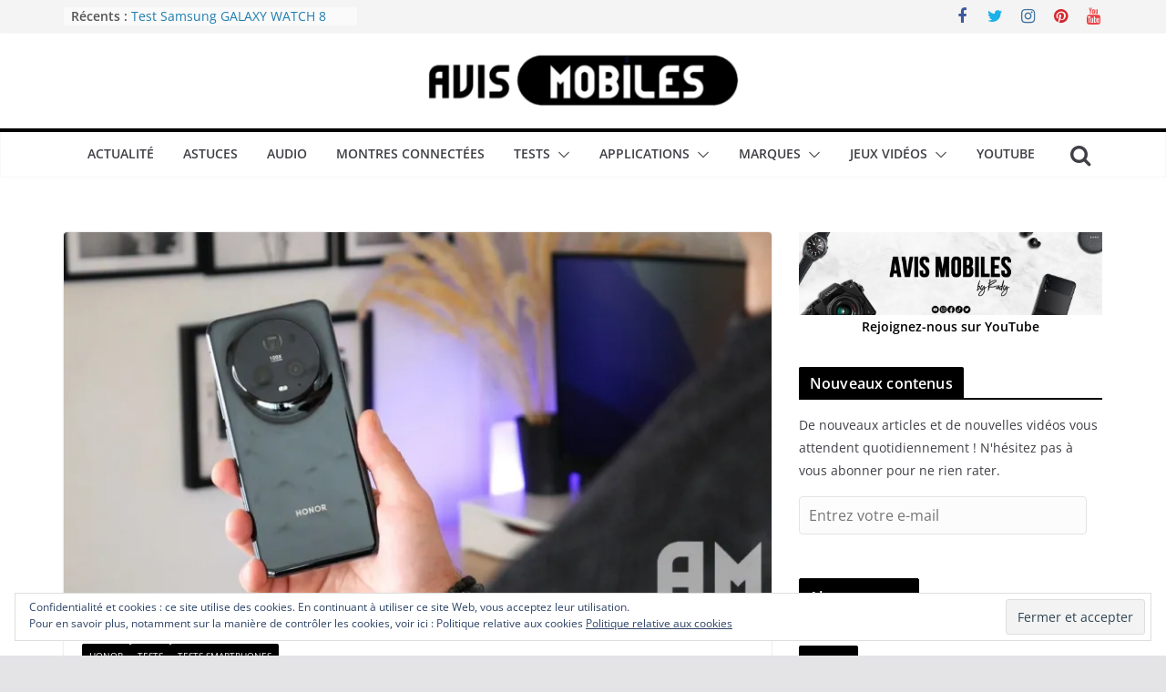

--- FILE ---
content_type: text/html; charset=UTF-8
request_url: http://avismobiles.fr/tests/test-honor-magic5-pro-la-nouveau-smartphone-de-reference/
body_size: 30272
content:
		<!doctype html>
		<html lang="fr-FR">
		
<head>

			<meta charset="UTF-8"/>
		<meta name="viewport" content="width=device-width, initial-scale=1">
		<link rel="profile" href="http://gmpg.org/xfn/11"/>
		
	<title>Test Honor MAGIC5 PRO : la nouveau smartphone de référence ? &#8211; Avis Mobiles</title>
<meta name='robots' content='max-image-preview:large' />
<link rel='dns-prefetch' href='//secure.gravatar.com' />
<link rel='dns-prefetch' href='//w.sharethis.com' />
<link rel='dns-prefetch' href='//stats.wp.com' />
<link rel='dns-prefetch' href='//v0.wordpress.com' />
<link rel='dns-prefetch' href='//jetpack.wordpress.com' />
<link rel='dns-prefetch' href='//s0.wp.com' />
<link rel='dns-prefetch' href='//public-api.wordpress.com' />
<link rel='dns-prefetch' href='//0.gravatar.com' />
<link rel='dns-prefetch' href='//1.gravatar.com' />
<link rel='dns-prefetch' href='//2.gravatar.com' />
<link rel='preconnect' href='//i0.wp.com' />
<link rel='preconnect' href='//c0.wp.com' />
<link rel="alternate" type="application/rss+xml" title="Avis Mobiles &raquo; Flux" href="http://avismobiles.fr/feed/" />
<link rel="alternate" type="application/rss+xml" title="Avis Mobiles &raquo; Flux des commentaires" href="http://avismobiles.fr/comments/feed/" />
<link rel="alternate" type="application/rss+xml" title="Avis Mobiles &raquo; Test Honor MAGIC5 PRO : la nouveau smartphone de référence ? Flux des commentaires" href="http://avismobiles.fr/tests/test-honor-magic5-pro-la-nouveau-smartphone-de-reference/feed/" />
<link rel="alternate" title="oEmbed (JSON)" type="application/json+oembed" href="http://avismobiles.fr/wp-json/oembed/1.0/embed?url=http%3A%2F%2Favismobiles.fr%2Ftests%2Ftest-honor-magic5-pro-la-nouveau-smartphone-de-reference%2F" />
<link rel="alternate" title="oEmbed (XML)" type="text/xml+oembed" href="http://avismobiles.fr/wp-json/oembed/1.0/embed?url=http%3A%2F%2Favismobiles.fr%2Ftests%2Ftest-honor-magic5-pro-la-nouveau-smartphone-de-reference%2F&#038;format=xml" />
		<!-- This site uses the Google Analytics by ExactMetrics plugin v8.11.0 - Using Analytics tracking - https://www.exactmetrics.com/ -->
							<script src="//www.googletagmanager.com/gtag/js?id=G-SKRR7LVZD1"  data-cfasync="false" data-wpfc-render="false" type="text/javascript" async></script>
			<script data-cfasync="false" data-wpfc-render="false" type="text/javascript">
				var em_version = '8.11.0';
				var em_track_user = true;
				var em_no_track_reason = '';
								var ExactMetricsDefaultLocations = {"page_location":"http:\/\/avismobiles.fr\/tests\/test-honor-magic5-pro-la-nouveau-smartphone-de-reference\/"};
								if ( typeof ExactMetricsPrivacyGuardFilter === 'function' ) {
					var ExactMetricsLocations = (typeof ExactMetricsExcludeQuery === 'object') ? ExactMetricsPrivacyGuardFilter( ExactMetricsExcludeQuery ) : ExactMetricsPrivacyGuardFilter( ExactMetricsDefaultLocations );
				} else {
					var ExactMetricsLocations = (typeof ExactMetricsExcludeQuery === 'object') ? ExactMetricsExcludeQuery : ExactMetricsDefaultLocations;
				}

								var disableStrs = [
										'ga-disable-G-SKRR7LVZD1',
									];

				/* Function to detect opted out users */
				function __gtagTrackerIsOptedOut() {
					for (var index = 0; index < disableStrs.length; index++) {
						if (document.cookie.indexOf(disableStrs[index] + '=true') > -1) {
							return true;
						}
					}

					return false;
				}

				/* Disable tracking if the opt-out cookie exists. */
				if (__gtagTrackerIsOptedOut()) {
					for (var index = 0; index < disableStrs.length; index++) {
						window[disableStrs[index]] = true;
					}
				}

				/* Opt-out function */
				function __gtagTrackerOptout() {
					for (var index = 0; index < disableStrs.length; index++) {
						document.cookie = disableStrs[index] + '=true; expires=Thu, 31 Dec 2099 23:59:59 UTC; path=/';
						window[disableStrs[index]] = true;
					}
				}

				if ('undefined' === typeof gaOptout) {
					function gaOptout() {
						__gtagTrackerOptout();
					}
				}
								window.dataLayer = window.dataLayer || [];

				window.ExactMetricsDualTracker = {
					helpers: {},
					trackers: {},
				};
				if (em_track_user) {
					function __gtagDataLayer() {
						dataLayer.push(arguments);
					}

					function __gtagTracker(type, name, parameters) {
						if (!parameters) {
							parameters = {};
						}

						if (parameters.send_to) {
							__gtagDataLayer.apply(null, arguments);
							return;
						}

						if (type === 'event') {
														parameters.send_to = exactmetrics_frontend.v4_id;
							var hookName = name;
							if (typeof parameters['event_category'] !== 'undefined') {
								hookName = parameters['event_category'] + ':' + name;
							}

							if (typeof ExactMetricsDualTracker.trackers[hookName] !== 'undefined') {
								ExactMetricsDualTracker.trackers[hookName](parameters);
							} else {
								__gtagDataLayer('event', name, parameters);
							}
							
						} else {
							__gtagDataLayer.apply(null, arguments);
						}
					}

					__gtagTracker('js', new Date());
					__gtagTracker('set', {
						'developer_id.dNDMyYj': true,
											});
					if ( ExactMetricsLocations.page_location ) {
						__gtagTracker('set', ExactMetricsLocations);
					}
										__gtagTracker('config', 'G-SKRR7LVZD1', {"forceSSL":"true","anonymize_ip":"true"} );
										window.gtag = __gtagTracker;										(function () {
						/* https://developers.google.com/analytics/devguides/collection/analyticsjs/ */
						/* ga and __gaTracker compatibility shim. */
						var noopfn = function () {
							return null;
						};
						var newtracker = function () {
							return new Tracker();
						};
						var Tracker = function () {
							return null;
						};
						var p = Tracker.prototype;
						p.get = noopfn;
						p.set = noopfn;
						p.send = function () {
							var args = Array.prototype.slice.call(arguments);
							args.unshift('send');
							__gaTracker.apply(null, args);
						};
						var __gaTracker = function () {
							var len = arguments.length;
							if (len === 0) {
								return;
							}
							var f = arguments[len - 1];
							if (typeof f !== 'object' || f === null || typeof f.hitCallback !== 'function') {
								if ('send' === arguments[0]) {
									var hitConverted, hitObject = false, action;
									if ('event' === arguments[1]) {
										if ('undefined' !== typeof arguments[3]) {
											hitObject = {
												'eventAction': arguments[3],
												'eventCategory': arguments[2],
												'eventLabel': arguments[4],
												'value': arguments[5] ? arguments[5] : 1,
											}
										}
									}
									if ('pageview' === arguments[1]) {
										if ('undefined' !== typeof arguments[2]) {
											hitObject = {
												'eventAction': 'page_view',
												'page_path': arguments[2],
											}
										}
									}
									if (typeof arguments[2] === 'object') {
										hitObject = arguments[2];
									}
									if (typeof arguments[5] === 'object') {
										Object.assign(hitObject, arguments[5]);
									}
									if ('undefined' !== typeof arguments[1].hitType) {
										hitObject = arguments[1];
										if ('pageview' === hitObject.hitType) {
											hitObject.eventAction = 'page_view';
										}
									}
									if (hitObject) {
										action = 'timing' === arguments[1].hitType ? 'timing_complete' : hitObject.eventAction;
										hitConverted = mapArgs(hitObject);
										__gtagTracker('event', action, hitConverted);
									}
								}
								return;
							}

							function mapArgs(args) {
								var arg, hit = {};
								var gaMap = {
									'eventCategory': 'event_category',
									'eventAction': 'event_action',
									'eventLabel': 'event_label',
									'eventValue': 'event_value',
									'nonInteraction': 'non_interaction',
									'timingCategory': 'event_category',
									'timingVar': 'name',
									'timingValue': 'value',
									'timingLabel': 'event_label',
									'page': 'page_path',
									'location': 'page_location',
									'title': 'page_title',
									'referrer' : 'page_referrer',
								};
								for (arg in args) {
																		if (!(!args.hasOwnProperty(arg) || !gaMap.hasOwnProperty(arg))) {
										hit[gaMap[arg]] = args[arg];
									} else {
										hit[arg] = args[arg];
									}
								}
								return hit;
							}

							try {
								f.hitCallback();
							} catch (ex) {
							}
						};
						__gaTracker.create = newtracker;
						__gaTracker.getByName = newtracker;
						__gaTracker.getAll = function () {
							return [];
						};
						__gaTracker.remove = noopfn;
						__gaTracker.loaded = true;
						window['__gaTracker'] = __gaTracker;
					})();
									} else {
										console.log("");
					(function () {
						function __gtagTracker() {
							return null;
						}

						window['__gtagTracker'] = __gtagTracker;
						window['gtag'] = __gtagTracker;
					})();
									}
			</script>
							<!-- / Google Analytics by ExactMetrics -->
		<style id='wp-img-auto-sizes-contain-inline-css' type='text/css'>
img:is([sizes=auto i],[sizes^="auto," i]){contain-intrinsic-size:3000px 1500px}
/*# sourceURL=wp-img-auto-sizes-contain-inline-css */
</style>
<link rel='stylesheet' id='jetpack_related-posts-css' href='https://c0.wp.com/p/jetpack/15.4/modules/related-posts/related-posts.css' type='text/css' media='all' />
<style id='wp-emoji-styles-inline-css' type='text/css'>

	img.wp-smiley, img.emoji {
		display: inline !important;
		border: none !important;
		box-shadow: none !important;
		height: 1em !important;
		width: 1em !important;
		margin: 0 0.07em !important;
		vertical-align: -0.1em !important;
		background: none !important;
		padding: 0 !important;
	}
/*# sourceURL=wp-emoji-styles-inline-css */
</style>
<style id='wp-block-library-inline-css' type='text/css'>
:root{--wp-block-synced-color:#7a00df;--wp-block-synced-color--rgb:122,0,223;--wp-bound-block-color:var(--wp-block-synced-color);--wp-editor-canvas-background:#ddd;--wp-admin-theme-color:#007cba;--wp-admin-theme-color--rgb:0,124,186;--wp-admin-theme-color-darker-10:#006ba1;--wp-admin-theme-color-darker-10--rgb:0,107,160.5;--wp-admin-theme-color-darker-20:#005a87;--wp-admin-theme-color-darker-20--rgb:0,90,135;--wp-admin-border-width-focus:2px}@media (min-resolution:192dpi){:root{--wp-admin-border-width-focus:1.5px}}.wp-element-button{cursor:pointer}:root .has-very-light-gray-background-color{background-color:#eee}:root .has-very-dark-gray-background-color{background-color:#313131}:root .has-very-light-gray-color{color:#eee}:root .has-very-dark-gray-color{color:#313131}:root .has-vivid-green-cyan-to-vivid-cyan-blue-gradient-background{background:linear-gradient(135deg,#00d084,#0693e3)}:root .has-purple-crush-gradient-background{background:linear-gradient(135deg,#34e2e4,#4721fb 50%,#ab1dfe)}:root .has-hazy-dawn-gradient-background{background:linear-gradient(135deg,#faaca8,#dad0ec)}:root .has-subdued-olive-gradient-background{background:linear-gradient(135deg,#fafae1,#67a671)}:root .has-atomic-cream-gradient-background{background:linear-gradient(135deg,#fdd79a,#004a59)}:root .has-nightshade-gradient-background{background:linear-gradient(135deg,#330968,#31cdcf)}:root .has-midnight-gradient-background{background:linear-gradient(135deg,#020381,#2874fc)}:root{--wp--preset--font-size--normal:16px;--wp--preset--font-size--huge:42px}.has-regular-font-size{font-size:1em}.has-larger-font-size{font-size:2.625em}.has-normal-font-size{font-size:var(--wp--preset--font-size--normal)}.has-huge-font-size{font-size:var(--wp--preset--font-size--huge)}.has-text-align-center{text-align:center}.has-text-align-left{text-align:left}.has-text-align-right{text-align:right}.has-fit-text{white-space:nowrap!important}#end-resizable-editor-section{display:none}.aligncenter{clear:both}.items-justified-left{justify-content:flex-start}.items-justified-center{justify-content:center}.items-justified-right{justify-content:flex-end}.items-justified-space-between{justify-content:space-between}.screen-reader-text{border:0;clip-path:inset(50%);height:1px;margin:-1px;overflow:hidden;padding:0;position:absolute;width:1px;word-wrap:normal!important}.screen-reader-text:focus{background-color:#ddd;clip-path:none;color:#444;display:block;font-size:1em;height:auto;left:5px;line-height:normal;padding:15px 23px 14px;text-decoration:none;top:5px;width:auto;z-index:100000}html :where(.has-border-color){border-style:solid}html :where([style*=border-top-color]){border-top-style:solid}html :where([style*=border-right-color]){border-right-style:solid}html :where([style*=border-bottom-color]){border-bottom-style:solid}html :where([style*=border-left-color]){border-left-style:solid}html :where([style*=border-width]){border-style:solid}html :where([style*=border-top-width]){border-top-style:solid}html :where([style*=border-right-width]){border-right-style:solid}html :where([style*=border-bottom-width]){border-bottom-style:solid}html :where([style*=border-left-width]){border-left-style:solid}html :where(img[class*=wp-image-]){height:auto;max-width:100%}:where(figure){margin:0 0 1em}html :where(.is-position-sticky){--wp-admin--admin-bar--position-offset:var(--wp-admin--admin-bar--height,0px)}@media screen and (max-width:600px){html :where(.is-position-sticky){--wp-admin--admin-bar--position-offset:0px}}

/*# sourceURL=wp-block-library-inline-css */
</style><style id='wp-block-image-inline-css' type='text/css'>
.wp-block-image>a,.wp-block-image>figure>a{display:inline-block}.wp-block-image img{box-sizing:border-box;height:auto;max-width:100%;vertical-align:bottom}@media not (prefers-reduced-motion){.wp-block-image img.hide{visibility:hidden}.wp-block-image img.show{animation:show-content-image .4s}}.wp-block-image[style*=border-radius] img,.wp-block-image[style*=border-radius]>a{border-radius:inherit}.wp-block-image.has-custom-border img{box-sizing:border-box}.wp-block-image.aligncenter{text-align:center}.wp-block-image.alignfull>a,.wp-block-image.alignwide>a{width:100%}.wp-block-image.alignfull img,.wp-block-image.alignwide img{height:auto;width:100%}.wp-block-image .aligncenter,.wp-block-image .alignleft,.wp-block-image .alignright,.wp-block-image.aligncenter,.wp-block-image.alignleft,.wp-block-image.alignright{display:table}.wp-block-image .aligncenter>figcaption,.wp-block-image .alignleft>figcaption,.wp-block-image .alignright>figcaption,.wp-block-image.aligncenter>figcaption,.wp-block-image.alignleft>figcaption,.wp-block-image.alignright>figcaption{caption-side:bottom;display:table-caption}.wp-block-image .alignleft{float:left;margin:.5em 1em .5em 0}.wp-block-image .alignright{float:right;margin:.5em 0 .5em 1em}.wp-block-image .aligncenter{margin-left:auto;margin-right:auto}.wp-block-image :where(figcaption){margin-bottom:1em;margin-top:.5em}.wp-block-image.is-style-circle-mask img{border-radius:9999px}@supports ((-webkit-mask-image:none) or (mask-image:none)) or (-webkit-mask-image:none){.wp-block-image.is-style-circle-mask img{border-radius:0;-webkit-mask-image:url('data:image/svg+xml;utf8,<svg viewBox="0 0 100 100" xmlns="http://www.w3.org/2000/svg"><circle cx="50" cy="50" r="50"/></svg>');mask-image:url('data:image/svg+xml;utf8,<svg viewBox="0 0 100 100" xmlns="http://www.w3.org/2000/svg"><circle cx="50" cy="50" r="50"/></svg>');mask-mode:alpha;-webkit-mask-position:center;mask-position:center;-webkit-mask-repeat:no-repeat;mask-repeat:no-repeat;-webkit-mask-size:contain;mask-size:contain}}:root :where(.wp-block-image.is-style-rounded img,.wp-block-image .is-style-rounded img){border-radius:9999px}.wp-block-image figure{margin:0}.wp-lightbox-container{display:flex;flex-direction:column;position:relative}.wp-lightbox-container img{cursor:zoom-in}.wp-lightbox-container img:hover+button{opacity:1}.wp-lightbox-container button{align-items:center;backdrop-filter:blur(16px) saturate(180%);background-color:#5a5a5a40;border:none;border-radius:4px;cursor:zoom-in;display:flex;height:20px;justify-content:center;opacity:0;padding:0;position:absolute;right:16px;text-align:center;top:16px;width:20px;z-index:100}@media not (prefers-reduced-motion){.wp-lightbox-container button{transition:opacity .2s ease}}.wp-lightbox-container button:focus-visible{outline:3px auto #5a5a5a40;outline:3px auto -webkit-focus-ring-color;outline-offset:3px}.wp-lightbox-container button:hover{cursor:pointer;opacity:1}.wp-lightbox-container button:focus{opacity:1}.wp-lightbox-container button:focus,.wp-lightbox-container button:hover,.wp-lightbox-container button:not(:hover):not(:active):not(.has-background){background-color:#5a5a5a40;border:none}.wp-lightbox-overlay{box-sizing:border-box;cursor:zoom-out;height:100vh;left:0;overflow:hidden;position:fixed;top:0;visibility:hidden;width:100%;z-index:100000}.wp-lightbox-overlay .close-button{align-items:center;cursor:pointer;display:flex;justify-content:center;min-height:40px;min-width:40px;padding:0;position:absolute;right:calc(env(safe-area-inset-right) + 16px);top:calc(env(safe-area-inset-top) + 16px);z-index:5000000}.wp-lightbox-overlay .close-button:focus,.wp-lightbox-overlay .close-button:hover,.wp-lightbox-overlay .close-button:not(:hover):not(:active):not(.has-background){background:none;border:none}.wp-lightbox-overlay .lightbox-image-container{height:var(--wp--lightbox-container-height);left:50%;overflow:hidden;position:absolute;top:50%;transform:translate(-50%,-50%);transform-origin:top left;width:var(--wp--lightbox-container-width);z-index:9999999999}.wp-lightbox-overlay .wp-block-image{align-items:center;box-sizing:border-box;display:flex;height:100%;justify-content:center;margin:0;position:relative;transform-origin:0 0;width:100%;z-index:3000000}.wp-lightbox-overlay .wp-block-image img{height:var(--wp--lightbox-image-height);min-height:var(--wp--lightbox-image-height);min-width:var(--wp--lightbox-image-width);width:var(--wp--lightbox-image-width)}.wp-lightbox-overlay .wp-block-image figcaption{display:none}.wp-lightbox-overlay button{background:none;border:none}.wp-lightbox-overlay .scrim{background-color:#fff;height:100%;opacity:.9;position:absolute;width:100%;z-index:2000000}.wp-lightbox-overlay.active{visibility:visible}@media not (prefers-reduced-motion){.wp-lightbox-overlay.active{animation:turn-on-visibility .25s both}.wp-lightbox-overlay.active img{animation:turn-on-visibility .35s both}.wp-lightbox-overlay.show-closing-animation:not(.active){animation:turn-off-visibility .35s both}.wp-lightbox-overlay.show-closing-animation:not(.active) img{animation:turn-off-visibility .25s both}.wp-lightbox-overlay.zoom.active{animation:none;opacity:1;visibility:visible}.wp-lightbox-overlay.zoom.active .lightbox-image-container{animation:lightbox-zoom-in .4s}.wp-lightbox-overlay.zoom.active .lightbox-image-container img{animation:none}.wp-lightbox-overlay.zoom.active .scrim{animation:turn-on-visibility .4s forwards}.wp-lightbox-overlay.zoom.show-closing-animation:not(.active){animation:none}.wp-lightbox-overlay.zoom.show-closing-animation:not(.active) .lightbox-image-container{animation:lightbox-zoom-out .4s}.wp-lightbox-overlay.zoom.show-closing-animation:not(.active) .lightbox-image-container img{animation:none}.wp-lightbox-overlay.zoom.show-closing-animation:not(.active) .scrim{animation:turn-off-visibility .4s forwards}}@keyframes show-content-image{0%{visibility:hidden}99%{visibility:hidden}to{visibility:visible}}@keyframes turn-on-visibility{0%{opacity:0}to{opacity:1}}@keyframes turn-off-visibility{0%{opacity:1;visibility:visible}99%{opacity:0;visibility:visible}to{opacity:0;visibility:hidden}}@keyframes lightbox-zoom-in{0%{transform:translate(calc((-100vw + var(--wp--lightbox-scrollbar-width))/2 + var(--wp--lightbox-initial-left-position)),calc(-50vh + var(--wp--lightbox-initial-top-position))) scale(var(--wp--lightbox-scale))}to{transform:translate(-50%,-50%) scale(1)}}@keyframes lightbox-zoom-out{0%{transform:translate(-50%,-50%) scale(1);visibility:visible}99%{visibility:visible}to{transform:translate(calc((-100vw + var(--wp--lightbox-scrollbar-width))/2 + var(--wp--lightbox-initial-left-position)),calc(-50vh + var(--wp--lightbox-initial-top-position))) scale(var(--wp--lightbox-scale));visibility:hidden}}
/*# sourceURL=https://c0.wp.com/c/6.9/wp-includes/blocks/image/style.min.css */
</style>
<style id='wp-block-image-theme-inline-css' type='text/css'>
:root :where(.wp-block-image figcaption){color:#555;font-size:13px;text-align:center}.is-dark-theme :root :where(.wp-block-image figcaption){color:#ffffffa6}.wp-block-image{margin:0 0 1em}
/*# sourceURL=https://c0.wp.com/c/6.9/wp-includes/blocks/image/theme.min.css */
</style>
<style id='global-styles-inline-css' type='text/css'>
:root{--wp--preset--aspect-ratio--square: 1;--wp--preset--aspect-ratio--4-3: 4/3;--wp--preset--aspect-ratio--3-4: 3/4;--wp--preset--aspect-ratio--3-2: 3/2;--wp--preset--aspect-ratio--2-3: 2/3;--wp--preset--aspect-ratio--16-9: 16/9;--wp--preset--aspect-ratio--9-16: 9/16;--wp--preset--color--black: #000000;--wp--preset--color--cyan-bluish-gray: #abb8c3;--wp--preset--color--white: #ffffff;--wp--preset--color--pale-pink: #f78da7;--wp--preset--color--vivid-red: #cf2e2e;--wp--preset--color--luminous-vivid-orange: #ff6900;--wp--preset--color--luminous-vivid-amber: #fcb900;--wp--preset--color--light-green-cyan: #7bdcb5;--wp--preset--color--vivid-green-cyan: #00d084;--wp--preset--color--pale-cyan-blue: #8ed1fc;--wp--preset--color--vivid-cyan-blue: #0693e3;--wp--preset--color--vivid-purple: #9b51e0;--wp--preset--gradient--vivid-cyan-blue-to-vivid-purple: linear-gradient(135deg,rgb(6,147,227) 0%,rgb(155,81,224) 100%);--wp--preset--gradient--light-green-cyan-to-vivid-green-cyan: linear-gradient(135deg,rgb(122,220,180) 0%,rgb(0,208,130) 100%);--wp--preset--gradient--luminous-vivid-amber-to-luminous-vivid-orange: linear-gradient(135deg,rgb(252,185,0) 0%,rgb(255,105,0) 100%);--wp--preset--gradient--luminous-vivid-orange-to-vivid-red: linear-gradient(135deg,rgb(255,105,0) 0%,rgb(207,46,46) 100%);--wp--preset--gradient--very-light-gray-to-cyan-bluish-gray: linear-gradient(135deg,rgb(238,238,238) 0%,rgb(169,184,195) 100%);--wp--preset--gradient--cool-to-warm-spectrum: linear-gradient(135deg,rgb(74,234,220) 0%,rgb(151,120,209) 20%,rgb(207,42,186) 40%,rgb(238,44,130) 60%,rgb(251,105,98) 80%,rgb(254,248,76) 100%);--wp--preset--gradient--blush-light-purple: linear-gradient(135deg,rgb(255,206,236) 0%,rgb(152,150,240) 100%);--wp--preset--gradient--blush-bordeaux: linear-gradient(135deg,rgb(254,205,165) 0%,rgb(254,45,45) 50%,rgb(107,0,62) 100%);--wp--preset--gradient--luminous-dusk: linear-gradient(135deg,rgb(255,203,112) 0%,rgb(199,81,192) 50%,rgb(65,88,208) 100%);--wp--preset--gradient--pale-ocean: linear-gradient(135deg,rgb(255,245,203) 0%,rgb(182,227,212) 50%,rgb(51,167,181) 100%);--wp--preset--gradient--electric-grass: linear-gradient(135deg,rgb(202,248,128) 0%,rgb(113,206,126) 100%);--wp--preset--gradient--midnight: linear-gradient(135deg,rgb(2,3,129) 0%,rgb(40,116,252) 100%);--wp--preset--font-size--small: 13px;--wp--preset--font-size--medium: 20px;--wp--preset--font-size--large: 36px;--wp--preset--font-size--x-large: 42px;--wp--preset--spacing--20: 0.44rem;--wp--preset--spacing--30: 0.67rem;--wp--preset--spacing--40: 1rem;--wp--preset--spacing--50: 1.5rem;--wp--preset--spacing--60: 2.25rem;--wp--preset--spacing--70: 3.38rem;--wp--preset--spacing--80: 5.06rem;--wp--preset--shadow--natural: 6px 6px 9px rgba(0, 0, 0, 0.2);--wp--preset--shadow--deep: 12px 12px 50px rgba(0, 0, 0, 0.4);--wp--preset--shadow--sharp: 6px 6px 0px rgba(0, 0, 0, 0.2);--wp--preset--shadow--outlined: 6px 6px 0px -3px rgb(255, 255, 255), 6px 6px rgb(0, 0, 0);--wp--preset--shadow--crisp: 6px 6px 0px rgb(0, 0, 0);}:where(body) { margin: 0; }.wp-site-blocks > .alignleft { float: left; margin-right: 2em; }.wp-site-blocks > .alignright { float: right; margin-left: 2em; }.wp-site-blocks > .aligncenter { justify-content: center; margin-left: auto; margin-right: auto; }:where(.wp-site-blocks) > * { margin-block-start: 24px; margin-block-end: 0; }:where(.wp-site-blocks) > :first-child { margin-block-start: 0; }:where(.wp-site-blocks) > :last-child { margin-block-end: 0; }:root { --wp--style--block-gap: 24px; }:root :where(.is-layout-flow) > :first-child{margin-block-start: 0;}:root :where(.is-layout-flow) > :last-child{margin-block-end: 0;}:root :where(.is-layout-flow) > *{margin-block-start: 24px;margin-block-end: 0;}:root :where(.is-layout-constrained) > :first-child{margin-block-start: 0;}:root :where(.is-layout-constrained) > :last-child{margin-block-end: 0;}:root :where(.is-layout-constrained) > *{margin-block-start: 24px;margin-block-end: 0;}:root :where(.is-layout-flex){gap: 24px;}:root :where(.is-layout-grid){gap: 24px;}.is-layout-flow > .alignleft{float: left;margin-inline-start: 0;margin-inline-end: 2em;}.is-layout-flow > .alignright{float: right;margin-inline-start: 2em;margin-inline-end: 0;}.is-layout-flow > .aligncenter{margin-left: auto !important;margin-right: auto !important;}.is-layout-constrained > .alignleft{float: left;margin-inline-start: 0;margin-inline-end: 2em;}.is-layout-constrained > .alignright{float: right;margin-inline-start: 2em;margin-inline-end: 0;}.is-layout-constrained > .aligncenter{margin-left: auto !important;margin-right: auto !important;}.is-layout-constrained > :where(:not(.alignleft):not(.alignright):not(.alignfull)){margin-left: auto !important;margin-right: auto !important;}body .is-layout-flex{display: flex;}.is-layout-flex{flex-wrap: wrap;align-items: center;}.is-layout-flex > :is(*, div){margin: 0;}body .is-layout-grid{display: grid;}.is-layout-grid > :is(*, div){margin: 0;}body{padding-top: 0px;padding-right: 0px;padding-bottom: 0px;padding-left: 0px;}a:where(:not(.wp-element-button)){text-decoration: underline;}:root :where(.wp-element-button, .wp-block-button__link){background-color: #32373c;border-width: 0;color: #fff;font-family: inherit;font-size: inherit;font-style: inherit;font-weight: inherit;letter-spacing: inherit;line-height: inherit;padding-top: calc(0.667em + 2px);padding-right: calc(1.333em + 2px);padding-bottom: calc(0.667em + 2px);padding-left: calc(1.333em + 2px);text-decoration: none;text-transform: inherit;}.has-black-color{color: var(--wp--preset--color--black) !important;}.has-cyan-bluish-gray-color{color: var(--wp--preset--color--cyan-bluish-gray) !important;}.has-white-color{color: var(--wp--preset--color--white) !important;}.has-pale-pink-color{color: var(--wp--preset--color--pale-pink) !important;}.has-vivid-red-color{color: var(--wp--preset--color--vivid-red) !important;}.has-luminous-vivid-orange-color{color: var(--wp--preset--color--luminous-vivid-orange) !important;}.has-luminous-vivid-amber-color{color: var(--wp--preset--color--luminous-vivid-amber) !important;}.has-light-green-cyan-color{color: var(--wp--preset--color--light-green-cyan) !important;}.has-vivid-green-cyan-color{color: var(--wp--preset--color--vivid-green-cyan) !important;}.has-pale-cyan-blue-color{color: var(--wp--preset--color--pale-cyan-blue) !important;}.has-vivid-cyan-blue-color{color: var(--wp--preset--color--vivid-cyan-blue) !important;}.has-vivid-purple-color{color: var(--wp--preset--color--vivid-purple) !important;}.has-black-background-color{background-color: var(--wp--preset--color--black) !important;}.has-cyan-bluish-gray-background-color{background-color: var(--wp--preset--color--cyan-bluish-gray) !important;}.has-white-background-color{background-color: var(--wp--preset--color--white) !important;}.has-pale-pink-background-color{background-color: var(--wp--preset--color--pale-pink) !important;}.has-vivid-red-background-color{background-color: var(--wp--preset--color--vivid-red) !important;}.has-luminous-vivid-orange-background-color{background-color: var(--wp--preset--color--luminous-vivid-orange) !important;}.has-luminous-vivid-amber-background-color{background-color: var(--wp--preset--color--luminous-vivid-amber) !important;}.has-light-green-cyan-background-color{background-color: var(--wp--preset--color--light-green-cyan) !important;}.has-vivid-green-cyan-background-color{background-color: var(--wp--preset--color--vivid-green-cyan) !important;}.has-pale-cyan-blue-background-color{background-color: var(--wp--preset--color--pale-cyan-blue) !important;}.has-vivid-cyan-blue-background-color{background-color: var(--wp--preset--color--vivid-cyan-blue) !important;}.has-vivid-purple-background-color{background-color: var(--wp--preset--color--vivid-purple) !important;}.has-black-border-color{border-color: var(--wp--preset--color--black) !important;}.has-cyan-bluish-gray-border-color{border-color: var(--wp--preset--color--cyan-bluish-gray) !important;}.has-white-border-color{border-color: var(--wp--preset--color--white) !important;}.has-pale-pink-border-color{border-color: var(--wp--preset--color--pale-pink) !important;}.has-vivid-red-border-color{border-color: var(--wp--preset--color--vivid-red) !important;}.has-luminous-vivid-orange-border-color{border-color: var(--wp--preset--color--luminous-vivid-orange) !important;}.has-luminous-vivid-amber-border-color{border-color: var(--wp--preset--color--luminous-vivid-amber) !important;}.has-light-green-cyan-border-color{border-color: var(--wp--preset--color--light-green-cyan) !important;}.has-vivid-green-cyan-border-color{border-color: var(--wp--preset--color--vivid-green-cyan) !important;}.has-pale-cyan-blue-border-color{border-color: var(--wp--preset--color--pale-cyan-blue) !important;}.has-vivid-cyan-blue-border-color{border-color: var(--wp--preset--color--vivid-cyan-blue) !important;}.has-vivid-purple-border-color{border-color: var(--wp--preset--color--vivid-purple) !important;}.has-vivid-cyan-blue-to-vivid-purple-gradient-background{background: var(--wp--preset--gradient--vivid-cyan-blue-to-vivid-purple) !important;}.has-light-green-cyan-to-vivid-green-cyan-gradient-background{background: var(--wp--preset--gradient--light-green-cyan-to-vivid-green-cyan) !important;}.has-luminous-vivid-amber-to-luminous-vivid-orange-gradient-background{background: var(--wp--preset--gradient--luminous-vivid-amber-to-luminous-vivid-orange) !important;}.has-luminous-vivid-orange-to-vivid-red-gradient-background{background: var(--wp--preset--gradient--luminous-vivid-orange-to-vivid-red) !important;}.has-very-light-gray-to-cyan-bluish-gray-gradient-background{background: var(--wp--preset--gradient--very-light-gray-to-cyan-bluish-gray) !important;}.has-cool-to-warm-spectrum-gradient-background{background: var(--wp--preset--gradient--cool-to-warm-spectrum) !important;}.has-blush-light-purple-gradient-background{background: var(--wp--preset--gradient--blush-light-purple) !important;}.has-blush-bordeaux-gradient-background{background: var(--wp--preset--gradient--blush-bordeaux) !important;}.has-luminous-dusk-gradient-background{background: var(--wp--preset--gradient--luminous-dusk) !important;}.has-pale-ocean-gradient-background{background: var(--wp--preset--gradient--pale-ocean) !important;}.has-electric-grass-gradient-background{background: var(--wp--preset--gradient--electric-grass) !important;}.has-midnight-gradient-background{background: var(--wp--preset--gradient--midnight) !important;}.has-small-font-size{font-size: var(--wp--preset--font-size--small) !important;}.has-medium-font-size{font-size: var(--wp--preset--font-size--medium) !important;}.has-large-font-size{font-size: var(--wp--preset--font-size--large) !important;}.has-x-large-font-size{font-size: var(--wp--preset--font-size--x-large) !important;}
/*# sourceURL=global-styles-inline-css */
</style>

<link rel='stylesheet' id='easy_social_share_buttons-frontend-css' href='http://avismobiles.fr/wp-content/plugins/easy-social-share-buttons/assets/css/frontend.min.css?ver=1.0.0' type='text/css' media='all' />
<link rel='stylesheet' id='juiz_sps_styles-css' href='http://avismobiles.fr/wp-content/plugins/juiz-social-post-sharer/skins/8/style.min.css?ver=2.3.4' type='text/css' media='all' />
<link rel='stylesheet' id='juiz_sps_modal_styles-css' href='http://avismobiles.fr/wp-content/plugins/juiz-social-post-sharer/assets/css/juiz-social-post-sharer-modal.min.css?ver=2.3.4' type='text/css' media="print" onload="this.onload=null;this.media='all'" /><noscript><link rel="stylesheet" media="all" href="http://avismobiles.fr/wp-content/plugins/juiz-social-post-sharer/assets/css/juiz-social-post-sharer-modal.min.css?ver=2.3.4"></noscript>
<link rel='stylesheet' id='colormag_style-css' href='http://avismobiles.fr/wp-content/themes/colormag/style.css?ver=3.0.5' type='text/css' media='all' />
<style id='colormag_style-inline-css' type='text/css'>
.colormag-button,
			blockquote, button,
			input[type=reset],
			input[type=button],
			input[type=submit],
			.cm-home-icon.front_page_on,
			.cm-post-categories a,
			.cm-primary-nav ul li ul li:hover,
			.cm-primary-nav ul li.current-menu-item,
			.cm-primary-nav ul li.current_page_ancestor,
			.cm-primary-nav ul li.current-menu-ancestor,
			.cm-primary-nav ul li.current_page_item,
			.cm-primary-nav ul li:hover,
			.cm-primary-nav ul li.focus,
			.cm-mobile-nav li a:hover,
			.colormag-header-clean #cm-primary-nav .cm-menu-toggle:hover,
			.cm-header .cm-mobile-nav li:hover,
			.cm-header .cm-mobile-nav li.current-page-ancestor,
			.cm-header .cm-mobile-nav li.current-menu-ancestor,
			.cm-header .cm-mobile-nav li.current-page-item,
			.cm-header .cm-mobile-nav li.current-menu-item,
			.cm-primary-nav ul li.focus > a,
			.cm-layout-2 .cm-primary-nav ul ul.sub-menu li.focus > a,
			.cm-mobile-nav .current-menu-item>a, .cm-mobile-nav .current_page_item>a,
			.colormag-header-clean .cm-mobile-nav li:hover > a,
			.colormag-header-clean .cm-mobile-nav li.current-page-ancestor > a,
			.colormag-header-clean .cm-mobile-nav li.current-menu-ancestor > a,
			.colormag-header-clean .cm-mobile-nav li.current-page-item > a,
			.colormag-header-clean .cm-mobile-nav li.current-menu-item > a,
			.fa.search-top:hover,
			.widget_call_to_action .btn--primary,
			.colormag-footer--classic .cm-footer-cols .cm-row .cm-widget-title span::before,
			.colormag-footer--classic-bordered .cm-footer-cols .cm-row .cm-widget-title span::before,
			.cm-featured-posts .cm-widget-title span,
			.cm-featured-category-slider-widget .cm-slide-content .cm-entry-header-meta .cm-post-categories a,
			.cm-highlighted-posts .cm-post-content .cm-entry-header-meta .cm-post-categories a,
			.cm-category-slide-next, .cm-category-slide-prev, .slide-next,
			.slide-prev, .cm-tabbed-widget ul li, .cm-posts .wp-pagenavi .current,
			.cm-posts .wp-pagenavi a:hover, .cm-secondary .cm-widget-title span,
			.cm-posts .post .cm-post-content .cm-entry-header-meta .cm-post-categories a,
			.cm-page-header .cm-page-title span, .entry-meta .post-format i,
			.format-link, .cm-entry-button, .infinite-scroll .tg-infinite-scroll,
			.no-more-post-text, .pagination span,
			.comments-area .comment-author-link span,
			.cm-footer-cols .cm-row .cm-widget-title span,
			.advertisement_above_footer .cm-widget-title span,
			.error, .cm-primary .cm-widget-title span,
			.related-posts-wrapper.style-three .cm-post-content .cm-entry-title a:hover:before,
			.cm-slider-area .cm-widget-title span,
			.cm-beside-slider-widget .cm-widget-title span,
			.top-full-width-sidebar .cm-widget-title span,
			.wp-block-quote, .wp-block-quote.is-style-large,
			.wp-block-quote.has-text-align-right,
			.cm-error-404 .cm-btn, .widget .wp-block-heading, .wp-block-search button,
			.widget a::before, .cm-post-date a::before,
			.byline a::before,
			.colormag-footer--classic-bordered .cm-widget-title::before,
			.wp-block-button__link,
			#cm-tertiary .cm-widget-title span,
			.link-pagination .post-page-numbers.current,
			.wp-block-query-pagination-numbers .page-numbers.current,
			.wp-element-button,
			.wp-block-button .wp-block-button__link,
			.wp-element-button,
			.cm-layout-2 .cm-primary-nav ul ul.sub-menu li:hover,
			.cm-layout-2 .cm-primary-nav ul ul.sub-menu li.current-menu-ancestor,
			.cm-layout-2 .cm-primary-nav ul ul.sub-menu li.current-menu-item,
			.cm-layout-2 .cm-primary-nav ul ul.sub-menu li.focus,
			.search-wrap button,
			.page-numbers .current,
			.wp-block-search .wp-element-button:hover{background-color:#000000;}a,
			.cm-layout-2 #cm-primary-nav .fa.search-top:hover,
			.cm-layout-2 #cm-primary-nav.cm-mobile-nav .cm-random-post a:hover .fa-random,
			.cm-layout-2 #cm-primary-nav.cm-primary-nav .cm-random-post a:hover .fa-random,
			.cm-layout-2 .breaking-news .newsticker a:hover,
			.cm-layout-2 .cm-primary-nav ul li.current-menu-item > a,
			.cm-layout-2 .cm-primary-nav ul li.current_page_item > a,
			.cm-layout-2 .cm-primary-nav ul li:hover > a,
			.cm-layout-2 .cm-primary-nav ul li.focus > a
			.dark-skin .cm-layout-2-style-1 #cm-primary-nav.cm-primary-nav .cm-home-icon:hover .fa,
			.byline a:hover, .comments a:hover, .cm-edit-link a:hover, .cm-post-date a:hover,
			.social-links:not(.cm-header-actions .social-links) i.fa:hover, .cm-tag-links a:hover,
			.colormag-header-clean .social-links li:hover i.fa, .cm-layout-2-style-1 .social-links li:hover i.fa,
			.colormag-header-clean .breaking-news .newsticker a:hover, .widget_featured_posts .article-content .cm-entry-title a:hover,
			.widget_featured_slider .slide-content .cm-below-entry-meta .byline a:hover,
			.widget_featured_slider .slide-content .cm-below-entry-meta .comments a:hover,
			.widget_featured_slider .slide-content .cm-below-entry-meta .cm-post-date a:hover,
			.widget_featured_slider .slide-content .cm-entry-title a:hover,
			.widget_block_picture_news.widget_featured_posts .article-content .cm-entry-title a:hover,
			.widget_highlighted_posts .article-content .cm-below-entry-meta .byline a:hover,
			.widget_highlighted_posts .article-content .cm-below-entry-meta .comments a:hover,
			.widget_highlighted_posts .article-content .cm-below-entry-meta .cm-post-date a:hover,
			.widget_highlighted_posts .article-content .cm-entry-title a:hover, i.fa-arrow-up, i.fa-arrow-down,
			.cm-site-title a, #content .post .article-content .cm-entry-title a:hover, .entry-meta .byline i,
			.entry-meta .cat-links i, .entry-meta a, .post .cm-entry-title a:hover, .search .cm-entry-title a:hover,
			.entry-meta .comments-link a:hover, .entry-meta .cm-edit-link a:hover, .entry-meta .cm-post-date a:hover,
			.entry-meta .cm-tag-links a:hover, .single #content .tags a:hover, .count, .next a:hover, .previous a:hover,
			.related-posts-main-title .fa, .single-related-posts .article-content .cm-entry-title a:hover,
			.pagination a span:hover,
			#content .comments-area a.comment-cm-edit-link:hover, #content .comments-area a.comment-permalink:hover,
			#content .comments-area article header cite a:hover, .comments-area .comment-author-link a:hover,
			.comment .comment-reply-link:hover,
			.nav-next a, .nav-previous a,
			#cm-footer .cm-footer-menu ul li a:hover,
			.cm-footer-cols .cm-row a:hover, a#scroll-up i, .related-posts-wrapper-flyout .cm-entry-title a:hover,
			.human-diff-time .human-diff-time-display:hover,
			.cm-layout-2-style-1 #cm-primary-nav .fa:hover,
			.cm-footer-bar a,
			.cm-post-date a:hover,
			.cm-author a:hover,
			.cm-comments-link a:hover,
			.cm-tag-links a:hover,
			.cm-edit-link a:hover,
			.cm-footer-bar .copyright a,
			.cm-featured-posts .cm-entry-title a:hover,
			.cm-posts .post .cm-post-content .cm-entry-title a:hover,
			.cm-posts .post .single-title-above .cm-entry-title a:hover,
			.cm-layout-2 .cm-primary-nav ul li:hover > a,
			.cm-layout-2 #cm-primary-nav .fa:hover,
			.cm-entry-title a:hover,
			button:hover, input[type="button"]:hover,
			input[type="reset"]:hover,
			input[type="submit"]:hover,
			.wp-block-button .wp-block-button__link:hover,
			.cm-button:hover,
			.wp-element-button:hover,
			li.product .added_to_cart:hover,
			.comments-area .comment-permalink:hover,
			.cm-footer-bar-area .cm-footer-bar__2 a{color:#000000;}#cm-primary-nav,
			.cm-contained .cm-header-2 .cm-row{border-top-color:#000000;}.cm-layout-2 #cm-primary-nav,
			.cm-layout-2 .cm-primary-nav ul ul.sub-menu li:hover,
			.cm-layout-2 .cm-primary-nav ul > li:hover > a,
			.cm-layout-2 .cm-primary-nav ul > li.current-menu-item > a,
			.cm-layout-2 .cm-primary-nav ul > li.current-menu-ancestor > a,
			.cm-layout-2 .cm-primary-nav ul ul.sub-menu li.current-menu-ancestor,
			.cm-layout-2 .cm-primary-nav ul ul.sub-menu li.current-menu-item,
			.cm-layout-2 .cm-primary-nav ul ul.sub-menu li.focus,
			cm-layout-2 .cm-primary-nav ul ul.sub-menu li.current-menu-ancestor,
			cm-layout-2 .cm-primary-nav ul ul.sub-menu li.current-menu-item,
			cm-layout-2 #cm-primary-nav .cm-menu-toggle:hover,
			cm-layout-2 #cm-primary-nav.cm-mobile-nav .cm-menu-toggle,
			cm-layout-2 .cm-primary-nav ul > li:hover > a,
			cm-layout-2 .cm-primary-nav ul > li.current-menu-item > a,
			cm-layout-2 .cm-primary-nav ul > li.current-menu-ancestor > a,
			.cm-layout-2 .cm-primary-nav ul li.focus > a, .pagination a span:hover,
			.cm-error-404 .cm-btn,
			.single-post .cm-post-categories a::after,
			.widget .block-title,
			.cm-layout-2 .cm-primary-nav ul li.focus > a,
			button,
			input[type="button"],
			input[type="reset"],
			input[type="submit"],
			.wp-block-button .wp-block-button__link,
			.cm-button,
			.wp-element-button,
			li.product .added_to_cart{border-color:#000000;}.cm-secondary .cm-widget-title,
			#cm-tertiary .cm-widget-title,
			.widget_featured_posts .widget-title,
			#secondary .widget-title,
			#cm-tertiary .widget-title,
			.cm-page-header .cm-page-title,
			.cm-footer-cols .cm-row .widget-title,
			.advertisement_above_footer .widget-title,
			#primary .widget-title,
			.widget_slider_area .widget-title,
			.widget_beside_slider .widget-title,
			.top-full-width-sidebar .widget-title,
			.cm-footer-cols .cm-row .cm-widget-title,
			.cm-footer-bar .copyright a,
			.cm-layout-2.cm-layout-2-style-2 #cm-primary-nav,
			.cm-layout-2 .cm-primary-nav ul > li:hover > a,
			.cm-layout-2 .cm-primary-nav ul > li.current-menu-item > a{border-bottom-color:#000000;}.cm-header .cm-menu-toggle svg,
			.cm-header .cm-menu-toggle svg{fill:#fff;}.cm-footer-bar-area .cm-footer-bar__2 a{color:#207daf;}.mzb-featured-posts, .mzb-social-icon, .mzb-featured-categories, .mzb-social-icons-insert{--color--light--primary:rgba(0,0,0,0.1);}body{--color--light--primary:#000000;--color--primary:#000000;}
/*# sourceURL=colormag_style-inline-css */
</style>
<link rel='stylesheet' id='colormag-fontawesome-css' href='http://avismobiles.fr/wp-content/themes/colormag/assets/library/fontawesome/css/font-awesome.min.css?ver=3.0.5' type='text/css' media='all' />
<link rel='stylesheet' id='jetpack-subscriptions-css' href='https://c0.wp.com/p/jetpack/15.4/_inc/build/subscriptions/subscriptions.min.css' type='text/css' media='all' />
<link rel='stylesheet' id='wp-pagenavi-css' href='http://avismobiles.fr/wp-content/plugins/wp-pagenavi/pagenavi-css.css?ver=2.70' type='text/css' media='all' />
<script type="text/javascript" id="jetpack_related-posts-js-extra">
/* <![CDATA[ */
var related_posts_js_options = {"post_heading":"h4"};
//# sourceURL=jetpack_related-posts-js-extra
/* ]]> */
</script>
<script type="text/javascript" src="https://c0.wp.com/p/jetpack/15.4/_inc/build/related-posts/related-posts.min.js" id="jetpack_related-posts-js"></script>
<script type="text/javascript" src="http://avismobiles.fr/wp-content/plugins/google-analytics-dashboard-for-wp/assets/js/frontend-gtag.min.js?ver=8.11.0" id="exactmetrics-frontend-script-js" async="async" data-wp-strategy="async"></script>
<script data-cfasync="false" data-wpfc-render="false" type="text/javascript" id='exactmetrics-frontend-script-js-extra'>/* <![CDATA[ */
var exactmetrics_frontend = {"js_events_tracking":"true","download_extensions":"zip,mp3,mpeg,pdf,docx,pptx,xlsx,rar","inbound_paths":"[{\"path\":\"\\\/go\\\/\",\"label\":\"affiliate\"},{\"path\":\"\\\/recommend\\\/\",\"label\":\"affiliate\"}]","home_url":"http:\/\/avismobiles.fr","hash_tracking":"false","v4_id":"G-SKRR7LVZD1"};/* ]]> */
</script>
<script type="text/javascript" src="https://c0.wp.com/c/6.9/wp-includes/js/jquery/jquery.min.js" id="jquery-core-js"></script>
<script type="text/javascript" src="https://c0.wp.com/c/6.9/wp-includes/js/jquery/jquery-migrate.min.js" id="jquery-migrate-js"></script>
<script id='st_insights_js' type="text/javascript" src="http://w.sharethis.com/button/st_insights.js?publisher=eba0f3ba-f9ab-408c-bc68-c28af5afe749&amp;product=feather&amp;ver=1766388655" id="feather-sharethis-js"></script>
<link rel="https://api.w.org/" href="http://avismobiles.fr/wp-json/" /><link rel="alternate" title="JSON" type="application/json" href="http://avismobiles.fr/wp-json/wp/v2/posts/14165" /><link rel="EditURI" type="application/rsd+xml" title="RSD" href="http://avismobiles.fr/xmlrpc.php?rsd" />
<meta name="generator" content="WordPress 6.9" />
<link rel="canonical" href="http://avismobiles.fr/tests/test-honor-magic5-pro-la-nouveau-smartphone-de-reference/" />
<link rel='shortlink' href='https://wp.me/p760e1-3Gt' />
	<style>img#wpstats{display:none}</style>
		<link rel="pingback" href="http://avismobiles.fr/xmlrpc.php"><style type="text/css">.recentcomments a{display:inline !important;padding:0 !important;margin:0 !important;}</style>
<style type="text/css"></style>
<style>
.synved-social-resolution-single {
display: inline-block;
}
.synved-social-resolution-normal {
display: inline-block;
}
.synved-social-resolution-hidef {
display: none;
}

@media only screen and (min--moz-device-pixel-ratio: 2),
only screen and (-o-min-device-pixel-ratio: 2/1),
only screen and (-webkit-min-device-pixel-ratio: 2),
only screen and (min-device-pixel-ratio: 2),
only screen and (min-resolution: 2dppx),
only screen and (min-resolution: 192dpi) {
	.synved-social-resolution-normal {
	display: none;
	}
	.synved-social-resolution-hidef {
	display: inline-block;
	}
}
</style><link rel="icon" href="https://i0.wp.com/avismobiles.fr/wp-content/uploads/2023/01/cropped-Avis-Mobiles-site-Logo-2.jpg?fit=32%2C32" sizes="32x32" />
<link rel="icon" href="https://i0.wp.com/avismobiles.fr/wp-content/uploads/2023/01/cropped-Avis-Mobiles-site-Logo-2.jpg?fit=192%2C192" sizes="192x192" />
<link rel="apple-touch-icon" href="https://i0.wp.com/avismobiles.fr/wp-content/uploads/2023/01/cropped-Avis-Mobiles-site-Logo-2.jpg?fit=180%2C180" />
<meta name="msapplication-TileImage" content="https://i0.wp.com/avismobiles.fr/wp-content/uploads/2023/01/cropped-Avis-Mobiles-site-Logo-2.jpg?fit=270%2C270" />

<link rel='stylesheet' id='eu-cookie-law-style-css' href='https://c0.wp.com/p/jetpack/15.4/modules/widgets/eu-cookie-law/style.css' type='text/css' media='all' />
<link rel='stylesheet' id='jetpack-responsive-videos-css' href='http://avismobiles.fr/wp-content/plugins/jetpack/jetpack_vendor/automattic/jetpack-classic-theme-helper/dist/responsive-videos/responsive-videos.css?minify=false&#038;ver=4fbf400e55121e7e87cb' type='text/css' media='all' />
<link rel='stylesheet' id='jetpack-top-posts-widget-css' href='https://c0.wp.com/p/jetpack/15.4/modules/widgets/top-posts/style.css' type='text/css' media='all' />
</head>

<body class="wp-singular post-template-default single single-post postid-14165 single-format-standard custom-background wp-custom-logo wp-embed-responsive wp-theme-colormag cm-header-layout-2 adv-style-1  wide">




		<div id="page" class="hfeed site">
				<a class="skip-link screen-reader-text" href="#main">Passer au contenu</a>
		

			<header id="cm-masthead" class="cm-header cm-layout-2 cm-layout-2-style-1">
		
		
				<div class="cm-top-bar">
					<div class="cm-container">
						<div class="cm-row">
							<div class="cm-top-bar__1">
				
		<div class="breaking-news">
			<strong class="breaking-news-latest">Récents :</strong>

			<ul class="newsticker">
									<li>
						<a href="http://avismobiles.fr/tests/test-samsung-galaxy-watch-8-classic-est-elle-la-montre-connectee-android-ultime/" title="Test Samsung GALAXY WATCH 8 CLASSIC : est-elle la montre connectée Android ultime ?">
							Test Samsung GALAXY WATCH 8 CLASSIC : est-elle la montre connectée Android ultime ?						</a>
					</li>
									<li>
						<a href="http://avismobiles.fr/actualite/nintendo-switch-comment-reconnaitre-tous-les-modeles-disponibles/" title="Nintendo Switch : Savoir comment reconnaître tous les modèles disponibles ?">
							Nintendo Switch : Savoir comment reconnaître tous les modèles disponibles ?						</a>
					</li>
									<li>
						<a href="http://avismobiles.fr/actualite/test-anbernic-rg557-une-console-portable-retrogaming-qui-est-incontournable/" title="Test Anbernic RG557 : une console portable rétrogaming qui est incontournable">
							Test Anbernic RG557 : une console portable rétrogaming qui est incontournable						</a>
					</li>
									<li>
						<a href="http://avismobiles.fr/tests/test-samsung-glaxy-s24-ultra-le-meilleur-smartphone-du-moment/" title="Test Samsung GALAXY S24 ULTRA : le meilleur smartphone du moment">
							Test Samsung GALAXY S24 ULTRA : le meilleur smartphone du moment						</a>
					</li>
									<li>
						<a href="http://avismobiles.fr/tests/test-samsung-glaxy-s24-le-meilleur-smartphone-compact-du-moment/" title="Test Samsung GLAXY S24 : le meilleur smartphone compact du moment">
							Test Samsung GLAXY S24 : le meilleur smartphone compact du moment						</a>
					</li>
							</ul>
		</div>

									</div>

							<div class="cm-top-bar__2">
				
		<div class="social-links">
			<ul>
				<li><a href="https://www.facebook.com/AvisMobiles" target="_blank"><i class="fa fa-facebook"></i></a></li><li><a href="https://twitter.com/avismobiles" target="_blank"><i class="fa fa-twitter"></i></a></li><li><a href="https://www.instagram.com/avismobiles/" target="_blank"><i class="fa fa-instagram"></i></a></li><li><a href="https://www.pinterest.fr/avismobilesFR/" target="_blank"><i class="fa fa-pinterest"></i></a></li><li><a href="http://youtube.com/c/AvisMobiles" target="_blank"><i class="fa fa-youtube"></i></a></li>			</ul>
		</div><!-- .social-links -->
									</div>
						</div>
					</div>
				</div>

				
				<div class="cm-main-header">
		
		
	<div id="cm-header-1" class="cm-header-1">
		<div class="cm-container">
			<div class="cm-row">

				<div class="cm-header-col-1">
										<div id="cm-site-branding" class="cm-site-branding">
		<a href="http://avismobiles.fr/" class="custom-logo-link" rel="home"><img width="362" height="60" src="https://i0.wp.com/avismobiles.fr/wp-content/uploads/2023/01/cropped-cropped-avis-mobiles-logo-simple-e1673955317227.png?fit=362%2C60" class="custom-logo" alt="Avis Mobiles" decoding="async" srcset="" sizes="(max-width: 362px) 100vw, 362px" /></a>					</div><!-- #cm-site-branding -->
	
				</div><!-- .cm-header-col-1 -->

				<div class="cm-header-col-2">
										<div id="header-right-sidebar" class="clearfix">
						<aside id="search-11" class="widget widget_search clearfix">
<form action="http://avismobiles.fr/" class="search-form searchform clearfix" method="get" role="search">

	<div class="search-wrap">
		<input type="search"
		       class="s field"
		       name="s"
		       value=""
		       placeholder="Recherche"
		/>

		<button class="search-icon" type="submit"></button>
	</div>

</form><!-- .searchform -->
</aside><aside id="eu_cookie_law_widget-3" class="widget widget_eu_cookie_law_widget clearfix">
<div
	class="hide-on-button"
	data-hide-timeout="30"
	data-consent-expiration="180"
	id="eu-cookie-law"
>
	<form method="post" id="jetpack-eu-cookie-law-form">
		<input type="submit" value="Fermer et accepter" class="accept" />
	</form>

	Confidentialité et cookies : ce site utilise des cookies. En continuant à utiliser ce site Web, vous acceptez leur utilisation.<br />
Pour en savoir plus, notamment sur la manière de contrôler les cookies, voir ici : Politique relative aux cookies
		<a href="https://automattic.com/cookies/" rel="nofollow">
		Politique relative aux cookies	</a>
</div>
</aside>					</div>
									</div><!-- .cm-header-col-2 -->

		</div>
	</div>
</div>
		
<div id="cm-header-2" class="cm-header-2">
	<nav id="cm-primary-nav" class="cm-primary-nav">
		<div class="cm-container">
			<div class="cm-row">
				
											<div class="cm-header-actions">
													<div class="cm-top-search">
						<i class="fa fa-search search-top"></i>
						<div class="search-form-top">
									
<form action="http://avismobiles.fr/" class="search-form searchform clearfix" method="get" role="search">

	<div class="search-wrap">
		<input type="search"
		       class="s field"
		       name="s"
		       value=""
		       placeholder="Recherche"
		/>

		<button class="search-icon" type="submit"></button>
	</div>

</form><!-- .searchform -->
						</div>
					</div>
									</div>
				
					<p class="cm-menu-toggle" aria-expanded="false">
						<svg class="cm-icon cm-icon--bars" xmlns="http://www.w3.org/2000/svg" viewBox="0 0 24 24"><path d="M21 19H3a1 1 0 0 1 0-2h18a1 1 0 0 1 0 2Zm0-6H3a1 1 0 0 1 0-2h18a1 1 0 0 1 0 2Zm0-6H3a1 1 0 0 1 0-2h18a1 1 0 0 1 0 2Z"></path></svg>						<svg class="cm-icon cm-icon--x-mark" xmlns="http://www.w3.org/2000/svg" viewBox="0 0 24 24"><path d="m13.4 12 8.3-8.3c.4-.4.4-1 0-1.4s-1-.4-1.4 0L12 10.6 3.7 2.3c-.4-.4-1-.4-1.4 0s-.4 1 0 1.4l8.3 8.3-8.3 8.3c-.4.4-.4 1 0 1.4.2.2.4.3.7.3s.5-.1.7-.3l8.3-8.3 8.3 8.3c.2.2.5.3.7.3s.5-.1.7-.3c.4-.4.4-1 0-1.4L13.4 12z"></path></svg>					</p>
					<div class="cm-menu-primary-container"><ul id="menu-menu-avis-mobiles" class="menu"><li id="menu-item-24" class="menu-item menu-item-type-taxonomy menu-item-object-category menu-item-24"><a href="http://avismobiles.fr/category/actualite/">Actualité</a></li>
<li id="menu-item-102" class="menu-item menu-item-type-taxonomy menu-item-object-category menu-item-102"><a href="http://avismobiles.fr/category/astuces/">Astuces</a></li>
<li id="menu-item-12222" class="menu-item menu-item-type-taxonomy menu-item-object-category menu-item-12222"><a href="http://avismobiles.fr/category/audio/">Audio</a></li>
<li id="menu-item-12889" class="menu-item menu-item-type-taxonomy menu-item-object-category menu-item-12889"><a href="http://avismobiles.fr/category/montres-connectees/">Montres Connectées</a></li>
<li id="menu-item-30" class="menu-item menu-item-type-taxonomy menu-item-object-category current-post-ancestor current-menu-parent current-post-parent menu-item-has-children menu-item-30"><a href="http://avismobiles.fr/category/tests/">Tests</a><span role="button" tabindex="0" class="cm-submenu-toggle" onkeypress=""><svg class="cm-icon" xmlns="http://www.w3.org/2000/svg" xml:space="preserve" viewBox="0 0 24 24"><path d="M12 17.5c-.3 0-.5-.1-.7-.3l-9-9c-.4-.4-.4-1 0-1.4s1-.4 1.4 0l8.3 8.3 8.3-8.3c.4-.4 1-.4 1.4 0s.4 1 0 1.4l-9 9c-.2.2-.4.3-.7.3z"/></svg></span>
<ul class="sub-menu">
	<li id="menu-item-5673" class="menu-item menu-item-type-taxonomy menu-item-object-category current-post-ancestor current-menu-parent current-post-parent menu-item-5673"><a href="http://avismobiles.fr/category/tests-smartphones/">Tests Smartphones</a></li>
	<li id="menu-item-20621" class="menu-item menu-item-type-taxonomy menu-item-object-category menu-item-20621"><a href="http://avismobiles.fr/category/tests-consoles/">Tests consoles</a></li>
	<li id="menu-item-14127" class="menu-item menu-item-type-taxonomy menu-item-object-category menu-item-14127"><a href="http://avismobiles.fr/category/tests/tests-tablettes/">Tests tablettes</a></li>
	<li id="menu-item-12890" class="menu-item menu-item-type-taxonomy menu-item-object-category menu-item-12890"><a href="http://avismobiles.fr/category/tests-montres-connectees/">Tests Montres Connectées</a></li>
	<li id="menu-item-12223" class="menu-item menu-item-type-taxonomy menu-item-object-category menu-item-12223"><a href="http://avismobiles.fr/category/tests-ecouteurs-casques/">Tests Écouteurs et Casques</a></li>
	<li id="menu-item-12224" class="menu-item menu-item-type-taxonomy menu-item-object-category menu-item-12224"><a href="http://avismobiles.fr/category/tests-enceintes/">Tests Enceintes</a></li>
	<li id="menu-item-5674" class="menu-item menu-item-type-taxonomy menu-item-object-category menu-item-5674"><a href="http://avismobiles.fr/category/tests-accessoires/">Tests Accessoires</a></li>
</ul>
</li>
<li id="menu-item-26" class="menu-item menu-item-type-taxonomy menu-item-object-category menu-item-has-children menu-item-26"><a href="http://avismobiles.fr/category/applications/">Applications</a><span role="button" tabindex="0" class="cm-submenu-toggle" onkeypress=""><svg class="cm-icon" xmlns="http://www.w3.org/2000/svg" xml:space="preserve" viewBox="0 0 24 24"><path d="M12 17.5c-.3 0-.5-.1-.7-.3l-9-9c-.4-.4-.4-1 0-1.4s1-.4 1.4 0l8.3 8.3 8.3-8.3c.4-.4 1-.4 1.4 0s.4 1 0 1.4l-9 9c-.2.2-.4.3-.7.3z"/></svg></span>
<ul class="sub-menu">
	<li id="menu-item-34" class="menu-item menu-item-type-taxonomy menu-item-object-category menu-item-34"><a href="http://avismobiles.fr/category/apk/">APK</a></li>
</ul>
</li>
<li id="menu-item-111" class="menu-item menu-item-type-taxonomy menu-item-object-category menu-item-has-children menu-item-111"><a href="http://avismobiles.fr/category/marques/">Marques</a><span role="button" tabindex="0" class="cm-submenu-toggle" onkeypress=""><svg class="cm-icon" xmlns="http://www.w3.org/2000/svg" xml:space="preserve" viewBox="0 0 24 24"><path d="M12 17.5c-.3 0-.5-.1-.7-.3l-9-9c-.4-.4-.4-1 0-1.4s1-.4 1.4 0l8.3 8.3 8.3-8.3c.4-.4 1-.4 1.4 0s.4 1 0 1.4l-9 9c-.2.2-.4.3-.7.3z"/></svg></span>
<ul class="sub-menu">
	<li id="menu-item-5473" class="menu-item menu-item-type-taxonomy menu-item-object-category menu-item-has-children menu-item-5473"><a href="http://avismobiles.fr/category/autres-marques/">Autres Marques</a><span role="button" tabindex="0" class="cm-submenu-toggle" onkeypress=""><svg class="cm-icon" xmlns="http://www.w3.org/2000/svg" xml:space="preserve" viewBox="0 0 24 24"><path d="M12 17.5c-.3 0-.5-.1-.7-.3l-9-9c-.4-.4-.4-1 0-1.4s1-.4 1.4 0l8.3 8.3 8.3-8.3c.4-.4 1-.4 1.4 0s.4 1 0 1.4l-9 9c-.2.2-.4.3-.7.3z"/></svg></span>
	<ul class="sub-menu">
		<li id="menu-item-3054" class="menu-item menu-item-type-taxonomy menu-item-object-category menu-item-3054"><a href="http://avismobiles.fr/category/acer/">Acer</a></li>
		<li id="menu-item-117" class="menu-item menu-item-type-taxonomy menu-item-object-category menu-item-117"><a href="http://avismobiles.fr/category/alcatel/">Alcatel</a></li>
		<li id="menu-item-403" class="menu-item menu-item-type-taxonomy menu-item-object-category menu-item-403"><a href="http://avismobiles.fr/category/archos/">Archos</a></li>
		<li id="menu-item-1272" class="menu-item menu-item-type-taxonomy menu-item-object-category menu-item-1272"><a href="http://avismobiles.fr/category/asus/">Asus</a></li>
		<li id="menu-item-5155" class="menu-item menu-item-type-taxonomy menu-item-object-category menu-item-5155"><a href="http://avismobiles.fr/category/aukey/">Aukey</a></li>
		<li id="menu-item-3027" class="menu-item menu-item-type-taxonomy menu-item-object-category menu-item-3027"><a href="http://avismobiles.fr/category/blackberry/">BlackBerry</a></li>
		<li id="menu-item-6147" class="menu-item menu-item-type-taxonomy menu-item-object-category menu-item-6147"><a href="http://avismobiles.fr/category/crosscall/">CrossCall</a></li>
		<li id="menu-item-113" class="menu-item menu-item-type-taxonomy menu-item-object-category menu-item-113"><a href="http://avismobiles.fr/category/nexus/">Google Nexus</a></li>
		<li id="menu-item-108" class="menu-item menu-item-type-taxonomy menu-item-object-category menu-item-108"><a href="http://avismobiles.fr/category/htc/">HTC</a></li>
		<li id="menu-item-2216" class="menu-item menu-item-type-taxonomy menu-item-object-category menu-item-2216"><a href="http://avismobiles.fr/category/konrow/">Konrow</a></li>
		<li id="menu-item-905" class="menu-item menu-item-type-taxonomy menu-item-object-category menu-item-905"><a href="http://avismobiles.fr/category/meizu/">Meizu</a></li>
		<li id="menu-item-112" class="menu-item menu-item-type-taxonomy menu-item-object-category menu-item-112"><a href="http://avismobiles.fr/category/motorola/">Motorola</a></li>
		<li id="menu-item-4857" class="menu-item menu-item-type-taxonomy menu-item-object-category menu-item-4857"><a href="http://avismobiles.fr/category/wileyfox/">Wileyfox</a></li>
		<li id="menu-item-290" class="menu-item menu-item-type-taxonomy menu-item-object-category menu-item-290"><a href="http://avismobiles.fr/category/yezz/">Yezz</a></li>
		<li id="menu-item-3883" class="menu-item menu-item-type-taxonomy menu-item-object-category menu-item-3883"><a href="http://avismobiles.fr/category/zte/">ZTE</a></li>
		<li id="menu-item-356" class="menu-item menu-item-type-taxonomy menu-item-object-category menu-item-356"><a href="http://avismobiles.fr/category/zuk/">Zuk</a></li>
	</ul>
</li>
	<li id="menu-item-288" class="menu-item menu-item-type-taxonomy menu-item-object-category menu-item-288"><a href="http://avismobiles.fr/category/apple/">Apple</a></li>
	<li id="menu-item-5474" class="menu-item menu-item-type-taxonomy menu-item-object-category menu-item-5474"><a href="http://avismobiles.fr/category/google-pixel/">Google Pixel</a></li>
	<li id="menu-item-109" class="menu-item menu-item-type-taxonomy menu-item-object-category menu-item-109"><a href="http://avismobiles.fr/category/huawei/">Huawei</a></li>
	<li id="menu-item-4465" class="menu-item menu-item-type-taxonomy menu-item-object-category current-post-ancestor current-menu-parent current-post-parent menu-item-4465"><a href="http://avismobiles.fr/category/honor/">Honor</a></li>
	<li id="menu-item-235" class="menu-item menu-item-type-taxonomy menu-item-object-category menu-item-235"><a href="http://avismobiles.fr/category/lenovo/">Lenovo</a></li>
	<li id="menu-item-110" class="menu-item menu-item-type-taxonomy menu-item-object-category menu-item-110"><a href="http://avismobiles.fr/category/lg/">LG</a></li>
	<li id="menu-item-118" class="menu-item menu-item-type-taxonomy menu-item-object-category menu-item-118"><a href="http://avismobiles.fr/category/microsoft/">Microsoft</a></li>
	<li id="menu-item-3519" class="menu-item menu-item-type-taxonomy menu-item-object-category menu-item-3519"><a href="http://avismobiles.fr/category/nokia/">Nokia</a></li>
	<li id="menu-item-567" class="menu-item menu-item-type-taxonomy menu-item-object-category menu-item-567"><a href="http://avismobiles.fr/category/oneplus/">OnePlus</a></li>
	<li id="menu-item-12326" class="menu-item menu-item-type-taxonomy menu-item-object-category menu-item-12326"><a href="http://avismobiles.fr/category/oppo/">Oppo</a></li>
	<li id="menu-item-114" class="menu-item menu-item-type-taxonomy menu-item-object-category menu-item-114"><a href="http://avismobiles.fr/category/samsung/">Samsung</a></li>
	<li id="menu-item-115" class="menu-item menu-item-type-taxonomy menu-item-object-category menu-item-115"><a href="http://avismobiles.fr/category/sony/">Sony</a></li>
	<li id="menu-item-116" class="menu-item menu-item-type-taxonomy menu-item-object-category menu-item-116"><a href="http://avismobiles.fr/category/wiko/">Wiko</a></li>
	<li id="menu-item-1121" class="menu-item menu-item-type-taxonomy menu-item-object-category menu-item-1121"><a href="http://avismobiles.fr/category/xiaomi/">Xiaomi</a></li>
</ul>
</li>
<li id="menu-item-14458" class="menu-item menu-item-type-taxonomy menu-item-object-category menu-item-has-children menu-item-14458"><a href="http://avismobiles.fr/category/jeux-videos/">Jeux vidéos</a><span role="button" tabindex="0" class="cm-submenu-toggle" onkeypress=""><svg class="cm-icon" xmlns="http://www.w3.org/2000/svg" xml:space="preserve" viewBox="0 0 24 24"><path d="M12 17.5c-.3 0-.5-.1-.7-.3l-9-9c-.4-.4-.4-1 0-1.4s1-.4 1.4 0l8.3 8.3 8.3-8.3c.4-.4 1-.4 1.4 0s.4 1 0 1.4l-9 9c-.2.2-.4.3-.7.3z"/></svg></span>
<ul class="sub-menu">
	<li id="menu-item-14459" class="menu-item menu-item-type-taxonomy menu-item-object-category menu-item-14459"><a href="http://avismobiles.fr/category/nintendo-switch/">Nintendo Switch</a></li>
</ul>
</li>
<li id="menu-item-289" class="menu-item menu-item-type-custom menu-item-object-custom menu-item-289"><a href="https://www.youtube.com/@AvisMobiles">Youtube</a></li>
</ul></div>
			</div>
		</div>
	</nav>
</div>
			
				</div> <!-- /.cm-main-header -->
		
				</header><!-- #cm-masthead -->
		
		

	<div id="cm-content" class="cm-content">
		
		<div class="cm-container">
		
<div class="cm-row">
	
	<div id="cm-primary" class="cm-primary">
		<div class="cm-posts" class="clearfix">

			
<article id="post-14165" class="post-14165 post type-post status-publish format-standard has-post-thumbnail hentry category-honor category-tests category-tests-smartphones tag-honor tag-magic5-pro tag-test">
	
				<div class="cm-featured-image">
				<img width="800" height="445" src="https://i0.wp.com/avismobiles.fr/wp-content/uploads/2023/04/Test-Honor-Magic5-Pro-Avis-Mobiles.jpg?resize=800%2C445" class="attachment-colormag-featured-image size-colormag-featured-image wp-post-image" alt="Test Honor Magic5 Pro" decoding="async" fetchpriority="high" />			</div>

			
	<div class="cm-post-content">
		<div class="cm-entry-header-meta"><div class="cm-post-categories"><a href="http://avismobiles.fr/category/honor/"  rel="category tag">Honor</a><a href="http://avismobiles.fr/category/tests/"  rel="category tag">Tests</a><a href="http://avismobiles.fr/category/tests-smartphones/"  rel="category tag">Tests Smartphones</a></div></div>
				<header class="cm-entry-header">
				<h1 class="cm-entry-title">
			Test Honor MAGIC5 PRO : la nouveau smartphone de référence ?		</h1>
			</header>

			<div class="cm-below-entry-meta ">
		<span class="cm-author cm-vcard">
			<svg class="cm-icon cm-icon--user" xmlns="http://www.w3.org/2000/svg" viewBox="0 0 24 24"><path d="M7 7c0-2.8 2.2-5 5-5s5 2.2 5 5-2.2 5-5 5-5-2.2-5-5zm9 7H8c-2.8 0-5 2.2-5 5v2c0 .6.4 1 1 1h16c.6 0 1-.4 1-1v-2c0-2.8-2.2-5-5-5z"></path></svg>			<a class="url fn n"
			href="http://avismobiles.fr/author/admin3010/"
			title="Rudy"
			>
				Rudy			</a>
		</span>

		<span class="cm-post-date"><a href="http://avismobiles.fr/tests/test-honor-magic5-pro-la-nouveau-smartphone-de-reference/" title="19h00" rel="bookmark"><svg class="cm-icon cm-icon--calendar-fill" xmlns="http://www.w3.org/2000/svg" viewBox="0 0 24 24"><path d="M21.1 6.6v1.6c0 .6-.4 1-1 1H3.9c-.6 0-1-.4-1-1V6.6c0-1.5 1.3-2.8 2.8-2.8h1.7V3c0-.6.4-1 1-1s1 .4 1 1v.8h5.2V3c0-.6.4-1 1-1s1 .4 1 1v.8h1.7c1.5 0 2.8 1.3 2.8 2.8zm-1 4.6H3.9c-.6 0-1 .4-1 1v7c0 1.5 1.3 2.8 2.8 2.8h12.6c1.5 0 2.8-1.3 2.8-2.8v-7c0-.6-.4-1-1-1z"></path></svg> <time class="entry-date published" datetime="2023-04-18T19:00:00+00:00">18 avril 2023</time><time class="updated" datetime="2023-04-18T09:32:10+00:00">18 avril 2023</time></a></span>
			<span class="cm-comments-link">
				<a href="http://avismobiles.fr/tests/test-honor-magic5-pro-la-nouveau-smartphone-de-reference/#respond"><svg class="cm-icon cm-icon--comment" xmlns="http://www.w3.org/2000/svg" viewBox="0 0 24 24"><path d="M22 5v10c0 1.7-1.3 3-3 3H7.4l-3.7 3.7c-.2.2-.4.3-.7.3-.1 0-.3 0-.4-.1-.4-.1-.6-.5-.6-.9V5c0-1.7 1.3-3 3-3h14c1.7 0 3 1.3 3 3z"></path></svg> 0 Comments</a>			</span>

			<span class="cm-tag-links"><svg class="cm-icon cm-icon--tag" xmlns="http://www.w3.org/2000/svg" viewBox="0 0 24 24"><path d="m21.2 10.4-8.1-8.1c-.2-.2-.4-.3-.7-.3H3c-.6 0-1 .5-1 1v9.4c0 .3.1.5.3.7l8.1 8.1c.5.5 1.3.8 2 .8.8 0 1.5-.3 2-.8l6.7-6.7c1.2-1.2 1.2-3 .1-4.1zM7.7 8.7c-.6 0-1-.4-1-1s.4-1 1-1 1 .4 1 1-.4 1-1 1z"></path></svg> <a href="http://avismobiles.fr/tag/honor/" rel="tag">Honor</a>, <a href="http://avismobiles.fr/tag/magic5-pro/" rel="tag">Magic5 Pro</a>, <a href="http://avismobiles.fr/tag/test/" rel="tag">Test</a></span></div>
		
<div class="cm-entry-summary">
	<ul class="ess-buttons ">
<li>		<a class="ess-button ess-button--facebook"
			href="https://www.facebook.com/dialog/feed?app_id=&amp;display=popup&amp;caption=Test%20Honor%20MAGIC5%20PRO%20%3A%20la%20nouveau%20smartphone%20de%20r%C3%A9f%C3%A9rence%20%3F&amp;link=http%3A%2F%2Favismobiles.fr%2Ftests%2Ftest-honor-magic5-pro-la-nouveau-smartphone-de-reference%2F&amp;description=%0A%0A%0ADepuis%20son%20ind%C3%A9pendance%20de%20Huawei%2C%20Honor%20s%27impose%20de%20plus%20en%20plus%20sur%20le%20march%C3%A9%20du%20smartphone.%20C%27est%20avec%20le%20Magi5%20Pro%20que%20la%20marque%20compte%20bien%20rivaliser%20et%20concurrencer%20sur%20le%20march%C3%A9%20du%20smartphone%20haut%20%E2%80%A6&amp;picture=https%3A%2F%2Fi0.wp.com%2Favismobiles.fr%2Fwp-content%2Fuploads%2F2023%2F04%2FTest-Honor-Magic5-Pro-Avis-Mobiles.jpg%3Ffit%3D800%252C450"
			onclick="window.open(this.href, 'facebookwindow','left=20,top=20,width=600,height=700,toolbar=0,resizable=1'); return false;"
			title="Share on Facebook"
			target="_blank">
			<div class="ess-button-inner">
				<svg class="ess-icon"
					version="1.1"
					xmlns="http://www.w3.org/2000/svg"
					xmlns:xlink="http://www.w3.org/1999/xlink"
					viewBox="0 0 264 448">
					<path d="M239.75 3v66h-39.25q-21.5 0-29 9t-7.5 27v47.25h73.25l-9.75 74h-63.5v189.75h-76.5v-189.75h-63.75v-74h63.75v-54.5q0-46.5 26-72.125t69.25-25.625q36.75 0 57 3z"></path>				</svg>
				<span class="ess-share-text">Share</span>
			</div>

			
			
		</a>
		</li>
<li>		<a class="ess-button ess-button--twitter"
			href="http://twitter.com/intent/tweet?text=Test%20Honor%20MAGIC5%20PRO%20%3A%20la%20nouveau%20smartphone%20de%20r%C3%A9f%C3%A9rence%20%3F%20http%3A%2F%2Favismobiles.fr%2Ftests%2Ftest-honor-magic5-pro-la-nouveau-smartphone-de-reference%2F"
			onclick="window.open(this.href, 'twitterwindow','left=20,top=20,width=600,height=300,toolbar=0,resizable=1'); return false;"
			title="Tweet"
			target="_blank">
			<div class="ess-button-inner">
				<svg class="ess-icon"
					version="1.1"
					xmlns="http://www.w3.org/2000/svg"
					xmlns:xlink="http://www.w3.org/1999/xlink"
					viewBox="0 0 1024 1024">
					<path d="M1024 194.418c-37.676 16.708-78.164 28.002-120.66 33.080 43.372-26 76.686-67.17 92.372-116.23-40.596 24.078-85.556 41.56-133.41 50.98-38.32-40.83-92.922-66.34-153.346-66.34-116.022 0-210.088 94.058-210.088 210.078 0 16.466 1.858 32.5 5.44 47.878-174.6-8.764-329.402-92.4-433.018-219.506-18.084 31.028-28.446 67.116-28.446 105.618 0 72.888 37.088 137.192 93.46 174.866-34.438-1.092-66.832-10.542-95.154-26.278-0.020 0.876-0.020 1.756-0.020 2.642 0 101.788 72.418 186.696 168.522 206-17.626 4.8-36.188 7.372-55.348 7.372-13.538 0-26.698-1.32-39.528-3.772 26.736 83.46 104.32 144.206 196.252 145.896-71.9 56.35-162.486 89.934-260.916 89.934-16.958 0-33.68-0.994-50.116-2.94 92.972 59.61 203.402 94.394 322.042 94.394 386.422 0 597.736-320.124 597.736-597.744 0-9.108-0.206-18.168-0.61-27.18 41.056-29.62 76.672-66.62 104.836-108.748z"></path>				</svg>
				<span class="ess-share-text">Tweet</span>
			</div>

			
			
		</a>
		</li>
<li>		<a class="ess-button ess-button--pinterest"
			href="http://pinterest.com/pin/create/bookmarklet/?media=https%3A%2F%2Fi0.wp.com%2Favismobiles.fr%2Fwp-content%2Fuploads%2F2023%2F04%2FTest-Honor-Magic5-Pro-Avis-Mobiles.jpg%3Ffit%3D800%252C450&amp;url=http%3A%2F%2Favismobiles.fr%2Ftests%2Ftest-honor-magic5-pro-la-nouveau-smartphone-de-reference%2F&amp;is_video=false&amp;description=Test%20Honor%20MAGIC5%20PRO%20%3A%20la%20nouveau%20smartphone%20de%20r%C3%A9f%C3%A9rence%20%3F%20-%20%0A%0A%0ADepuis%20son%20ind%C3%A9pendance%20de%20Huawei%2C%20Honor%20s%27impose%20de%20plus%20en%20plus%20sur%20le%20march%C3%A9%20du%20smartphone.%20C%27est%20avec%20le%20Magi5%20Pro%20que%20la%20marque%20compte%20bien%20rivaliser%20et%20concurrencer%20sur%20le%20march%C3%A9%20du%20smartphone%20haut%20%E2%80%A6"
			onclick="window.open(this.href, 'pinterestwindow','left=20,top=20,width=750,height=750,toolbar=0,resizable=1');return false;"
			title="Pin"
			target="_blank">
			<div class="ess-button-inner">
				<svg class="ess-icon"
					version="1.1"
					xmlns="http://www.w3.org/2000/svg"
					xmlns:xlink="http://www.w3.org/1999/xlink"
					viewBox="0 0 320 448">
					<path d="M0 149.25q0-27 9.375-50.875t25.875-41.625 38-30.75 46.25-19.5 50.5-6.5q39.5 0 73.5 16.625t55.25 48.375 21.25 71.75q0 24-4.75 47t-15 44.25-25 37.375-36.25 25.75-47.25 9.625q-17 0-33.75-8t-24-22q-2.5 9.75-7 28.125t-5.875 23.75-5.125 17.75-6.5 17.75-8 15.625-11.5 19.375-15.5 21.625l-3.5 1.25-2.25-2.5q-3.75-39.25-3.75-47 0-23 5.375-51.625t16.625-71.875 13-50.75q-8-16.25-8-42.25 0-20.75 13-39t33-18.25q15.25 0 23.75 10.125t8.5 25.625q0 16.5-11 47.75t-11 46.75q0 15.75 11.25 26.125t27.25 10.375q13.75 0 25.5-6.25t19.625-17 14-23.75 9.5-27.625 5-27.75 1.625-24.875q0-43.25-27.375-67.375t-71.375-24.125q-50 0-83.5 32.375t-33.5 82.125q0 11 3.125 21.25t6.75 16.25 6.75 11.375 3.125 7.625q0 7-3.75 18.25t-9.25 11.25q-0.5 0-4.25-0.75-12.75-3.75-22.625-14t-15.25-23.625-8.125-27-2.75-26.625z"></path>				</svg>
				<span class="ess-share-text">Pin</span>
			</div>

			
			
		</a>
		</li>
<li>		<a class="ess-button ess-button--email"
			href="mailto:?subject=Test%20Honor%20MAGIC5%20PRO%20%3A%20la%20nouveau%20smartphone%20de%20r%C3%A9f%C3%A9rence%20%3F&amp;body=%0A%0A%0ADepuis%20son%20ind%C3%A9pendance%20de%20Huawei%2C%20Honor%20s%27impose%20de%20plus%20en%20plus%20sur%20le%20march%C3%A9%20du%20smartphone.%20C%27est%20avec%20le%20Magi5%20Pro%20que%20la%20marque%20compte%20bien%20rivaliser%20et%20concurrencer%20sur%20le%20march%C3%A9%20du%20smartphone%20haut%20%E2%80%A6%20http%3A%2F%2Favismobiles.fr%2Ftests%2Ftest-honor-magic5-pro-la-nouveau-smartphone-de-reference%2F"
			onclick=""
			title="Email"
			target="_blank">
			<div class="ess-button-inner">
				<svg class="ess-icon"
					version="1.1"
					xmlns="http://www.w3.org/2000/svg"
					xmlns:xlink="http://www.w3.org/1999/xlink"
					viewBox="0 0 32 32">
					<path d="M0 26.857v-19.429q0-1.179 0.839-2.018t2.018-0.839h26.286q1.179 0 2.018 0.839t0.839 2.018v19.429q0 1.179-0.839 2.018t-2.018 0.839h-26.286q-1.179 0-2.018-0.839t-0.839-2.018zM2.286 26.857q0 0.232 0.17 0.402t0.402 0.17h26.286q0.232 0 0.402-0.17t0.17-0.402v-13.714q-0.571 0.643-1.232 1.179-4.786 3.679-7.607 6.036-0.911 0.768-1.482 1.196t-1.545 0.866-1.83 0.438h-0.036q-0.857 0-1.83-0.438t-1.545-0.866-1.482-1.196q-2.821-2.357-7.607-6.036-0.661-0.536-1.232-1.179v13.714zM2.286 7.429q0 3 2.625 5.071 3.446 2.714 7.161 5.661 0.107 0.089 0.625 0.527t0.821 0.67 0.795 0.563 0.902 0.491 0.768 0.161h0.036q0.357 0 0.768-0.161t0.902-0.491 0.795-0.563 0.821-0.67 0.625-0.527q3.714-2.946 7.161-5.661 0.964-0.768 1.795-2.063t0.83-2.348v-0.438t-0.009-0.232-0.054-0.223-0.098-0.161-0.161-0.134-0.25-0.045h-26.286q-0.232 0-0.402 0.17t-0.17 0.402z"></path>				</svg>
				<span class="ess-share-text">Email</span>
			</div>

			
			
		</a>
		</li>
</ul>



<p>Depuis son indépendance de Huawei, Honor s&rsquo;impose de plus en plus sur le marché du smartphone. C&rsquo;est avec le Magi5 Pro que la marque compte bien rivaliser et concurrencer sur le marché du smartphone haut de gamme. Celui-ci propose le meilleur de la technologie qui allie puissance, performance et photo pour un prix en dessous de ce que commercialisent d&rsquo;autres marques. Le Honor Magic5 Pro est-il le meilleur smartphone de cette année ?</p>
<p><div class="jetpack-video-wrapper"><iframe title="HONOR MAGIC 5 Pro : la nouvelle référence ! - TEST" width="800" height="450" src="https://www.youtube.com/embed/8YDMA4kL6Z0?feature=oembed" frameborder="0" allow="accelerometer; autoplay; clipboard-write; encrypted-media; gyroscope; picture-in-picture; web-share" referrerpolicy="strict-origin-when-cross-origin" allowfullscreen></iframe></div></p>
<p style="text-align: right;"><span style="font-size: inherit; text-align: right;">Chaîne YouTube </span><a style="font-size: inherit; text-align: right;" href="https://www.youtube.com/channel/UCua_NGcHzK-2AnAM4hcZFvA" target="_blank" rel="noopener noreferrer">Avis Mobiles</a></p>



<h4><strong>A DECOUVRIR</strong></h4>
<ul>
<li><a href="http://avismobiles.fr/category/honor/" target="_blank" rel="noopener noreferrer">Découvrez toute l&rsquo;actualité et les tests de HONOR</a></li>
<li><a href="https://www.youtube.com/watch?v=6MtxVYhifR0&amp;list=PL78UCjhaRlNfmpjoB_0pimiRi1iicS2Y1" target="_blank" rel="noopener">Découvrez tous les tests vidéos de HONOR</a></li>
</ul>



<h4><strong>FICHE TECHNIQUE</strong></h4>
<ul>
<li><span style="font-size: 15px;"><strong>Ecran :</strong> 6.81&Prime; / AMOLED / FHD+</span><span style="font-size: 15px;"> / 120 Hz</span></li>
<li><strong>Processeur :</strong> Snapdragon 8 Gen 2</li>
<li><strong>Stockage :</strong> 512 Go</li>
<li><strong>RAM :</strong> 12 Go</li>
<li><strong>Micro SD :</strong> Non</li>
<li><strong>IPXX :</strong> IP68</li>
<li><strong>Connectivité :</strong> Bluetooth 5.2 / Wi-Fi 6 / NFC / 5G</li>
<li><strong>OS :</strong> Android 13</li>
<li><strong>Interface :</strong> MagicOS 7.1</li>
<li><strong>Capteurs photo :</strong> 50 mégapixels grand-angle / 50 mégapixels ultra grand-angle 122° / 50 mégapixels téléobjectif</li>
<li><strong>Téléobjectif :</strong> 3.5x &#8211; 10x optique / 100x numérique</li>
<li><strong>Enregistrement vidéo :</strong> 4K / 60 fps</li>
<li><strong>Camera frontale :</strong> 12 mégapixels</li>
<li><strong>Batterie :</strong> 5100 mAh / 66 W /  charge sans fil 50 W</li>
<li><strong>Dimensions :</strong> 162.9 x 76.7 x 8.77 mm</li>
<li><strong>Poids :</strong> 219 grammes</li>
</ul>

<div class="juiz_sps_links  juiz_sps_counters counters_total juiz_sps_displayed_bottom" data-post-id="14165">
<p class="screen-reader-text juiz_sps_maybe_hidden_text">Partager la publication "Test Honor MAGIC5 PRO : la nouveau smartphone de référence ?"</p>

	<ul class="juiz_sps_links_list" onclick="void(0);"><li class="juiz_sps_item juiz_sps_link_facebook"><a href="https://www.facebook.com/sharer.php?u=http%3A%2F%2Favismobiles.fr%2Ftests%2Ftest-honor-magic5-pro-la-nouveau-smartphone-de-reference%2F" rel="nofollow"  target="_blank"  title="Partager cet article sur Facebook" class="juiz_sps_button" data-nobs-key="facebook"><span class="juiz_sps_icon jsps-facebook"></span><span class="juiz_sps_network_name">Facebook</span></a></li><li class="juiz_sps_item juiz_sps_link_pinterest"><a href="https://pinterest.com/pin/create/bookmarklet/?url=http%3A%2F%2Favismobiles.fr%2Ftests%2Ftest-honor-magic5-pro-la-nouveau-smartphone-de-reference%2F&#038;media=http://avismobiles.fr/wp-content/uploads/2023/04/Test-Honor-Magic5-Pro-Avis-Mobiles.jpg" rel="nofollow"  target="_blank"  title="Partager une image de cette publication sur Pinterest" class="juiz_sps_button" data-nobs-key="pinterest"><span class="juiz_sps_icon jsps-pinterest"></span><span class="juiz_sps_network_name">Pinterest</span></a></li><li class="juiz_sps_item juiz_sps_link_twitter"><a href="https://twitter.com/intent/tweet?source=webclient&#038;original_referer=http%3A%2F%2Favismobiles.fr%2Ftests%2Ftest-honor-magic5-pro-la-nouveau-smartphone-de-reference%2F&#038;text=Test%20Honor%20MAGIC5%20PRO%20%3A%20la%20nouveau%20smartphone%20de%20r%C3%A9f%C3%A9rence%20%3F&#038;url=http%3A%2F%2Favismobiles.fr%2Ftests%2Ftest-honor-magic5-pro-la-nouveau-smartphone-de-reference%2F&#038;related=avismobilesyt&#038;via=avismobilesyt" rel="nofollow"  target="_blank"  title="Partager cet article sur Twitter" class="juiz_sps_button" data-nobs-key="twitter"><span class="juiz_sps_icon jsps-twitter"></span><span class="juiz_sps_network_name">Twitter</span></a></li><li style="display:none;" class="juiz_sps_item juiz_sps_link_shareapi"><button type="button" data-api-link="http://avismobiles.fr/tests/test-honor-magic5-pro-la-nouveau-smartphone-de-reference/"  title="Partager sur votre appli. favoris." class="juiz_sps_button" data-nobs-key="shareapi"><span class="juiz_sps_icon jsps-shareapi"></span><span class="juiz_sps_network_name">Partager...</span></button><script>
					window.addEventListener("DOMContentLoaded", function(){
						if ( navigator.share ) {
							let shareurl = document.location.href;
							let btns = document.querySelectorAll(".juiz_sps_link_shareapi button:not([data-bound])");
							const canon = document.querySelector("link[rel=canonical]");

							if (canon !== null) {
								shareurl = canon.href;
							}

							btns.forEach(function(el) {
								el.closest(".juiz_sps_link_shareapi").removeAttribute( "style" );
								el.setAttribute( "data-bound", "true" );
								el.addEventListener("click", async () => {
									try {
										await navigator.share({
											title: "Test Honor MAGIC5 PRO : la nouveau smartphone de référence ?",
											text: "Test Honor MAGIC5 PRO : la nouveau smartphone de référence ? - ",
											url: shareurl,
										});
										console.info("Nobs: Successful share");
									} catch(err) {
										console.warn("Nobs: Error sharing", error);
									}
								});
							});
						}
					});
					</script></li><li class="juiz_sps_item juiz_sps_link_mail"><a href="mailto:?subject=Visit%20this%20link%20find%20on%20http://avismobiles.fr&#038;body=Hi,%20I%20found%20this%20information%20for%20you%20:%20Test%20Honor%20MAGIC5%20PRO%20:%20la%20nouveau%20smartphone%20de%20référence%20?!%20This%20is%20the%20direct%20link:%20http://avismobiles.fr/tests/test-honor-magic5-pro-la-nouveau-smartphone-de-reference/%20Have%20a%20nice%20day%20:)" rel="nofollow"  target="_blank"  title="Partager cette publication avec un ami (e-mail)" class="juiz_sps_button" data-nobs-key="mail"><span class="juiz_sps_icon jsps-mail"></span><span class="juiz_sps_network_name">E-mail</span></a></li><li class="juiz_sps_item juiz_sps_totalcount_item"><span class="juiz_sps_totalcount" title="Total&nbsp;: "><span class="juiz_sps_total_share_text">Partages</span></span></li></ul>
	<input type="hidden" class="juiz_sps_info_plugin_url" value="http://avismobiles.fr/wp-content/plugins/juiz-social-post-sharer/" /><input type="hidden" class="juiz_sps_info_permalink" value="http://avismobiles.fr/tests/test-honor-magic5-pro-la-nouveau-smartphone-de-reference/" /><input type="hidden" class="juiz_sps_info_post_id" value="14165" /></div>


<div id='jp-relatedposts' class='jp-relatedposts' >
	<h3 class="jp-relatedposts-headline"><em>Sur le même thème</em></h3>
</div></div>
	
	</div>

	
	</article>
		</div><!-- .cm-posts -->
		
		<ul class="default-wp-page">
			<li class="previous"><a href="http://avismobiles.fr/tests/test-samsung-galaxy-s23-ultra-le-meilleur-smartphone-de-2023/" rel="prev"><span class="meta-nav"><svg class="cm-icon cm-icon--arrow-left-long" xmlns="http://www.w3.org/2000/svg" viewBox="0 0 24 24"><path d="M2 12.38a1 1 0 0 1 0-.76.91.91 0 0 1 .22-.33L6.52 7a1 1 0 0 1 1.42 0 1 1 0 0 1 0 1.41L5.36 11H21a1 1 0 0 1 0 2H5.36l2.58 2.58a1 1 0 0 1 0 1.41 1 1 0 0 1-.71.3 1 1 0 0 1-.71-.3l-4.28-4.28a.91.91 0 0 1-.24-.33Z"></path></svg></span> Test Samsung Galaxy S23 Ultra : le meilleur smartphone de 2023 ?</a></li>
			<li class="next"><a href="http://avismobiles.fr/tests/test-xiaomi-13-pro-excellent-mais-a-un-prix-eleve/" rel="next">Test XIAOMI 13 PRO : excellent mais a un prix élevé ? <span class="meta-nav"><svg class="cm-icon cm-icon--arrow-right-long" xmlns="http://www.w3.org/2000/svg" viewBox="0 0 24 24"><path d="M21.92 12.38a1 1 0 0 0 0-.76 1 1 0 0 0-.21-.33L17.42 7A1 1 0 0 0 16 8.42L18.59 11H2.94a1 1 0 1 0 0 2h15.65L16 15.58A1 1 0 0 0 16 17a1 1 0 0 0 1.41 0l4.29-4.28a1 1 0 0 0 .22-.34Z"></path></svg></span></a></li>
		</ul>

	
			<div class="author-box">
				<div class="author-img"><img alt='' src='https://secure.gravatar.com/avatar/84d2cd876e14e2fc8199423b3f741bbf1e3aac561d84518b9c33759189c98338?s=100&#038;d=mm&#038;r=g' srcset='https://secure.gravatar.com/avatar/84d2cd876e14e2fc8199423b3f741bbf1e3aac561d84518b9c33759189c98338?s=200&#038;d=mm&#038;r=g 2x' class='avatar avatar-100 photo' height='100' width='100' loading='lazy' decoding='async'/></div>
				<h4 class="author-name">Rudy</h4>
				<p class="author-description">Fondateur et rédacteur du site "Avis Mobiles". Passionné de jeux vidéo mais également de téléphonie. J'ai découvert Android en 2010 et c'est en souhaitant rooter que j'ai vu le potentiel de cet OS. Aujourd'hui je m’intéresse à tous les smartphones et je partage l'actualité, des tests mais également des astuces.</p>
			</div>

		
<div id="comments" class="comments-area">

	
	
		<div id="respond" class="comment-respond">
			<h3 id="reply-title" class="comment-reply-title">Laisser un commentaire<small><a rel="nofollow" id="cancel-comment-reply-link" href="/tests/test-honor-magic5-pro-la-nouveau-smartphone-de-reference/#respond" style="display:none;">Annuler la réponse.</a></small></h3>			<form id="commentform" class="comment-form">
				<iframe
					title="Formulaire de commentaire"
					src="https://jetpack.wordpress.com/jetpack-comment/?blogid=104865189&#038;postid=14165&#038;comment_registration=0&#038;require_name_email=1&#038;stc_enabled=1&#038;stb_enabled=1&#038;show_avatars=1&#038;avatar_default=mystery&#038;greeting=Laisser+un+commentaire&#038;jetpack_comments_nonce=81dc67eaae&#038;greeting_reply=R%C3%A9pondre+%C3%A0+%25s&#038;color_scheme=light&#038;lang=fr_FR&#038;jetpack_version=15.4&#038;iframe_unique_id=1&#038;show_cookie_consent=10&#038;has_cookie_consent=0&#038;is_current_user_subscribed=0&#038;token_key=%3Bnormal%3B&#038;sig=97cce560806960056ad3772da03bca2a228d80ef#parent=http%3A%2F%2Favismobiles.fr%2Ftests%2Ftest-honor-magic5-pro-la-nouveau-smartphone-de-reference%2F"
											name="jetpack_remote_comment"
						style="width:100%; height: 430px; border:0;"
										class="jetpack_remote_comment"
					id="jetpack_remote_comment"
					sandbox="allow-same-origin allow-top-navigation allow-scripts allow-forms allow-popups"
				>
									</iframe>
									<!--[if !IE]><!-->
					<script>
						document.addEventListener('DOMContentLoaded', function () {
							var commentForms = document.getElementsByClassName('jetpack_remote_comment');
							for (var i = 0; i < commentForms.length; i++) {
								commentForms[i].allowTransparency = false;
								commentForms[i].scrolling = 'no';
							}
						});
					</script>
					<!--<![endif]-->
							</form>
		</div>

		
		<input type="hidden" name="comment_parent" id="comment_parent" value="" />

		
</div><!-- #comments -->
	</div><!-- #cm-primary -->

	
<div id="cm-secondary" class="cm-secondary">
	
	<aside id="block-25" class="widget widget_block widget_media_image">
<figure class="wp-block-image aligncenter size-large"><a href="https://www.youtube.com/@AvisMobiles"><img loading="lazy" decoding="async" width="1024" height="280" src="http://avismobiles.fr/wp-content/uploads/2023/09/youtube-2-1024x280.jpg" alt="" class="wp-image-14634" srcset="https://i0.wp.com/avismobiles.fr/wp-content/uploads/2023/09/youtube-2.jpg?resize=1024%2C280 1024w, https://i0.wp.com/avismobiles.fr/wp-content/uploads/2023/09/youtube-2.jpg?resize=300%2C82 300w, https://i0.wp.com/avismobiles.fr/wp-content/uploads/2023/09/youtube-2.jpg?resize=1536%2C420 1536w, https://i0.wp.com/avismobiles.fr/wp-content/uploads/2023/09/youtube-2.jpg?w=1546 1546w" sizes="auto, (max-width: 1024px) 100vw, 1024px" /></a><figcaption class="wp-element-caption"><strong><mark style="background-color:#ffffff" class="has-inline-color has-black-color">Rejoignez-nous sur YouTube </mark></strong></figcaption></figure>
</aside><aside id="blog_subscription-10" class="widget widget_blog_subscription jetpack_subscription_widget"><h3 class="cm-widget-title"><span>Nouveaux contenus</span></h3>
			<div class="wp-block-jetpack-subscriptions__container">
			<form action="#" method="post" accept-charset="utf-8" id="subscribe-blog-blog_subscription-10"
				data-blog="104865189"
				data-post_access_level="everybody" >
									<div id="subscribe-text"><p>De nouveaux articles et de nouvelles vidéos vous attendent quotidiennement ! N'hésitez pas à vous abonner pour ne rien rater.</p>
</div>
										<p id="subscribe-email">
						<label id="jetpack-subscribe-label"
							class="screen-reader-text"
							for="subscribe-field-blog_subscription-10">
							Entrez votre e-mail						</label>
						<input type="email" name="email" autocomplete="email" required="required"
																					value=""
							id="subscribe-field-blog_subscription-10"
							placeholder="Entrez votre e-mail"
						/>
					</p>

					<p id="subscribe-submit"
											>
						<input type="hidden" name="action" value="subscribe"/>
						<input type="hidden" name="source" value="http://avismobiles.fr/tests/test-honor-magic5-pro-la-nouveau-smartphone-de-reference/"/>
						<input type="hidden" name="sub-type" value="widget"/>
						<input type="hidden" name="redirect_fragment" value="subscribe-blog-blog_subscription-10"/>
						<input type="hidden" id="_wpnonce" name="_wpnonce" value="2b36b0efdb" /><input type="hidden" name="_wp_http_referer" value="/tests/test-honor-magic5-pro-la-nouveau-smartphone-de-reference/" />						<button type="submit"
															class="wp-block-button__link"
																					name="jetpack_subscriptions_widget"
						>
							Abonnez-vous						</button>
					</p>
							</form>
						</div>
			
</aside><aside id="colormag_featured_posts_vertical_widget-26" class="widget cm-featured-posts cm-featured-posts--style-2">
		<h3 class="cm-widget-title" ><span >Tests</span></h3><div class="cm-first-post">
			<div class="cm-post">
				<a href="http://avismobiles.fr/tests/test-samsung-galaxy-watch-8-classic-est-elle-la-montre-connectee-android-ultime/" title="Test Samsung GALAXY WATCH 8 CLASSIC : est-elle la montre connectée Android ultime ?"><img width="390" height="205" src="https://i0.wp.com/avismobiles.fr/wp-content/uploads/2025/10/Test-Samsung-Galaxy-Watch-8-Classic-Avis-Mobiles.png?resize=390%2C205" class="attachment-colormag-featured-post-medium size-colormag-featured-post-medium wp-post-image" alt="Samsung Galaxy Watch 8 Classic Test et Avis" title="Test Samsung GALAXY WATCH 8 CLASSIC : est-elle la montre connectée Android ultime ?" decoding="async" loading="lazy" srcset="https://i0.wp.com/avismobiles.fr/wp-content/uploads/2025/10/Test-Samsung-Galaxy-Watch-8-Classic-Avis-Mobiles.png?resize=390%2C205 390w, https://i0.wp.com/avismobiles.fr/wp-content/uploads/2025/10/Test-Samsung-Galaxy-Watch-8-Classic-Avis-Mobiles.png?zoom=2&amp;resize=390%2C205 780w, https://i0.wp.com/avismobiles.fr/wp-content/uploads/2025/10/Test-Samsung-Galaxy-Watch-8-Classic-Avis-Mobiles.png?zoom=3&amp;resize=390%2C205 1170w" sizes="auto, (max-width: 390px) 100vw, 390px" /></a></figure>
				<div class="cm-post-content">
					<div class="cm-entry-header-meta"><div class="cm-post-categories"><a href="http://avismobiles.fr/category/samsung/"  rel="category tag">Samsung</a><a href="http://avismobiles.fr/category/tests/"  rel="category tag">Tests</a><a href="http://avismobiles.fr/category/tests-de-montres-connectees/"  rel="category tag">Tests de montres connectées</a><a href="http://avismobiles.fr/category/tests-montres-connectees/"  rel="category tag">Tests Montres Connectées</a></div></div>		<h3 class="cm-entry-title">
			<a href="http://avismobiles.fr/tests/test-samsung-galaxy-watch-8-classic-est-elle-la-montre-connectee-android-ultime/" title="Test Samsung GALAXY WATCH 8 CLASSIC : est-elle la montre connectée Android ultime ?">
				Test Samsung GALAXY WATCH 8 CLASSIC : est-elle la montre connectée Android ultime ?			</a>
		</h3>
		<div class="cm-below-entry-meta "><span class="cm-post-date"><a href="http://avismobiles.fr/tests/test-samsung-galaxy-watch-8-classic-est-elle-la-montre-connectee-android-ultime/" title="9h15" rel="bookmark"><svg class="cm-icon cm-icon--calendar-fill" xmlns="http://www.w3.org/2000/svg" viewBox="0 0 24 24"><path d="M21.1 6.6v1.6c0 .6-.4 1-1 1H3.9c-.6 0-1-.4-1-1V6.6c0-1.5 1.3-2.8 2.8-2.8h1.7V3c0-.6.4-1 1-1s1 .4 1 1v.8h5.2V3c0-.6.4-1 1-1s1 .4 1 1v.8h1.7c1.5 0 2.8 1.3 2.8 2.8zm-1 4.6H3.9c-.6 0-1 .4-1 1v7c0 1.5 1.3 2.8 2.8 2.8h12.6c1.5 0 2.8-1.3 2.8-2.8v-7c0-.6-.4-1-1-1z"></path></svg> <time class="entry-date published" datetime="2025-10-29T09:15:30+00:00">29 octobre 2025</time><time class="updated" datetime="2025-10-29T09:16:13+00:00">29 octobre 2025</time></a></span>
		<span class="cm-author cm-vcard">
			<svg class="cm-icon cm-icon--user" xmlns="http://www.w3.org/2000/svg" viewBox="0 0 24 24"><path d="M7 7c0-2.8 2.2-5 5-5s5 2.2 5 5-2.2 5-5 5-5-2.2-5-5zm9 7H8c-2.8 0-5 2.2-5 5v2c0 .6.4 1 1 1h16c.6 0 1-.4 1-1v-2c0-2.8-2.2-5-5-5z"></path></svg>			<a class="url fn n"
			href="http://avismobiles.fr/author/admin3010/"
			title="Rudy"
			>
				Rudy			</a>
		</span>

		</div>
											<div class="cm-entry-summary">
							<p>Share Tweet Pin Email Samsung continue de proposer des montres connectées toujours plus attractives. La Galaxy Watch 8 Classic a</p>
						</div>
									</div>
			</div>

			</div><div class="cm-posts">
			<div class="cm-post">
				<a href="http://avismobiles.fr/tests/test-samsung-glaxy-s24-ultra-le-meilleur-smartphone-du-moment/" title="Test Samsung GALAXY S24 ULTRA : le meilleur smartphone du moment"><img width="130" height="90" src="https://i0.wp.com/avismobiles.fr/wp-content/uploads/2024/08/Galaxy-S24-Ultra-Test-Avis-Mobiles.jpg?resize=130%2C90" class="attachment-colormag-featured-post-small size-colormag-featured-post-small wp-post-image" alt="Test Galaxy S24 Ultra Avis Mobiles" title="Test Samsung GALAXY S24 ULTRA : le meilleur smartphone du moment" decoding="async" loading="lazy" srcset="https://i0.wp.com/avismobiles.fr/wp-content/uploads/2024/08/Galaxy-S24-Ultra-Test-Avis-Mobiles.jpg?resize=392%2C272 392w, https://i0.wp.com/avismobiles.fr/wp-content/uploads/2024/08/Galaxy-S24-Ultra-Test-Avis-Mobiles.jpg?resize=130%2C90 130w, https://i0.wp.com/avismobiles.fr/wp-content/uploads/2024/08/Galaxy-S24-Ultra-Test-Avis-Mobiles.jpg?zoom=2&amp;resize=130%2C90 260w" sizes="auto, (max-width: 130px) 100vw, 130px" /></a></figure>
				<div class="cm-post-content">
					<div class="cm-entry-header-meta"><div class="cm-post-categories"><a href="http://avismobiles.fr/category/samsung/"  rel="category tag">Samsung</a><a href="http://avismobiles.fr/category/tests/"  rel="category tag">Tests</a><a href="http://avismobiles.fr/category/tests-smartphones/"  rel="category tag">Tests Smartphones</a></div></div>		<h3 class="cm-entry-title">
			<a href="http://avismobiles.fr/tests/test-samsung-glaxy-s24-ultra-le-meilleur-smartphone-du-moment/" title="Test Samsung GALAXY S24 ULTRA : le meilleur smartphone du moment">
				Test Samsung GALAXY S24 ULTRA : le meilleur smartphone du moment			</a>
		</h3>
		<div class="cm-below-entry-meta "><span class="cm-post-date"><a href="http://avismobiles.fr/tests/test-samsung-glaxy-s24-ultra-le-meilleur-smartphone-du-moment/" title="7h34" rel="bookmark"><svg class="cm-icon cm-icon--calendar-fill" xmlns="http://www.w3.org/2000/svg" viewBox="0 0 24 24"><path d="M21.1 6.6v1.6c0 .6-.4 1-1 1H3.9c-.6 0-1-.4-1-1V6.6c0-1.5 1.3-2.8 2.8-2.8h1.7V3c0-.6.4-1 1-1s1 .4 1 1v.8h5.2V3c0-.6.4-1 1-1s1 .4 1 1v.8h1.7c1.5 0 2.8 1.3 2.8 2.8zm-1 4.6H3.9c-.6 0-1 .4-1 1v7c0 1.5 1.3 2.8 2.8 2.8h12.6c1.5 0 2.8-1.3 2.8-2.8v-7c0-.6-.4-1-1-1z"></path></svg> <time class="entry-date published" datetime="2024-08-21T07:34:26+00:00">21 août 2024</time><time class="updated" datetime="2025-10-29T08:29:45+00:00">29 octobre 2025</time></a></span>
		<span class="cm-author cm-vcard">
			<svg class="cm-icon cm-icon--user" xmlns="http://www.w3.org/2000/svg" viewBox="0 0 24 24"><path d="M7 7c0-2.8 2.2-5 5-5s5 2.2 5 5-2.2 5-5 5-5-2.2-5-5zm9 7H8c-2.8 0-5 2.2-5 5v2c0 .6.4 1 1 1h16c.6 0 1-.4 1-1v-2c0-2.8-2.2-5-5-5z"></path></svg>			<a class="url fn n"
			href="http://avismobiles.fr/author/admin3010/"
			title="Rudy"
			>
				Rudy			</a>
		</span>

		</div>
									</div>
			</div>

			
			<div class="cm-post">
				<a href="http://avismobiles.fr/tests/test-samsung-glaxy-s24-le-meilleur-smartphone-compact-du-moment/" title="Test Samsung GLAXY S24 : le meilleur smartphone compact du moment"><img width="130" height="90" src="https://i0.wp.com/avismobiles.fr/wp-content/uploads/2024/08/Samsung-Galaxy-S24-Test-Avis-Mobiles.png?resize=130%2C90" class="attachment-colormag-featured-post-small size-colormag-featured-post-small wp-post-image" alt="Test Samsung Galaxy S24 Avis Mobiles" title="Test Samsung GLAXY S24 : le meilleur smartphone compact du moment" decoding="async" loading="lazy" srcset="https://i0.wp.com/avismobiles.fr/wp-content/uploads/2024/08/Samsung-Galaxy-S24-Test-Avis-Mobiles.png?resize=392%2C272 392w, https://i0.wp.com/avismobiles.fr/wp-content/uploads/2024/08/Samsung-Galaxy-S24-Test-Avis-Mobiles.png?resize=130%2C90 130w, https://i0.wp.com/avismobiles.fr/wp-content/uploads/2024/08/Samsung-Galaxy-S24-Test-Avis-Mobiles.png?zoom=2&amp;resize=130%2C90 260w" sizes="auto, (max-width: 130px) 100vw, 130px" /></a></figure>
				<div class="cm-post-content">
					<div class="cm-entry-header-meta"><div class="cm-post-categories"><a href="http://avismobiles.fr/category/samsung/"  rel="category tag">Samsung</a><a href="http://avismobiles.fr/category/tests/"  rel="category tag">Tests</a><a href="http://avismobiles.fr/category/tests-smartphones/"  rel="category tag">Tests Smartphones</a></div></div>		<h3 class="cm-entry-title">
			<a href="http://avismobiles.fr/tests/test-samsung-glaxy-s24-le-meilleur-smartphone-compact-du-moment/" title="Test Samsung GLAXY S24 : le meilleur smartphone compact du moment">
				Test Samsung GLAXY S24 : le meilleur smartphone compact du moment			</a>
		</h3>
		<div class="cm-below-entry-meta "><span class="cm-post-date"><a href="http://avismobiles.fr/tests/test-samsung-glaxy-s24-le-meilleur-smartphone-compact-du-moment/" title="7h23" rel="bookmark"><svg class="cm-icon cm-icon--calendar-fill" xmlns="http://www.w3.org/2000/svg" viewBox="0 0 24 24"><path d="M21.1 6.6v1.6c0 .6-.4 1-1 1H3.9c-.6 0-1-.4-1-1V6.6c0-1.5 1.3-2.8 2.8-2.8h1.7V3c0-.6.4-1 1-1s1 .4 1 1v.8h5.2V3c0-.6.4-1 1-1s1 .4 1 1v.8h1.7c1.5 0 2.8 1.3 2.8 2.8zm-1 4.6H3.9c-.6 0-1 .4-1 1v7c0 1.5 1.3 2.8 2.8 2.8h12.6c1.5 0 2.8-1.3 2.8-2.8v-7c0-.6-.4-1-1-1z"></path></svg> <time class="entry-date published" datetime="2024-08-21T07:23:59+00:00">21 août 2024</time><time class="updated" datetime="2024-08-21T07:24:47+00:00">21 août 2024</time></a></span>
		<span class="cm-author cm-vcard">
			<svg class="cm-icon cm-icon--user" xmlns="http://www.w3.org/2000/svg" viewBox="0 0 24 24"><path d="M7 7c0-2.8 2.2-5 5-5s5 2.2 5 5-2.2 5-5 5-5-2.2-5-5zm9 7H8c-2.8 0-5 2.2-5 5v2c0 .6.4 1 1 1h16c.6 0 1-.4 1-1v-2c0-2.8-2.2-5-5-5z"></path></svg>			<a class="url fn n"
			href="http://avismobiles.fr/author/admin3010/"
			title="Rudy"
			>
				Rudy			</a>
		</span>

		</div>
									</div>
			</div>

			
			<div class="cm-post">
				<a href="http://avismobiles.fr/tests/test-samsung-galaxy-s23-fe-est-il-un-excellent-choix-de-smartphone/" title="Test Samsung GALAXY S23 FE : est-il un excellent choix de smartphone ?"><img width="130" height="90" src="https://i0.wp.com/avismobiles.fr/wp-content/uploads/2024/02/Samsung-Galaxy-S23-FE-Test-Review-Avis-Mobiles.png?resize=130%2C90" class="attachment-colormag-featured-post-small size-colormag-featured-post-small wp-post-image" alt="Test Galaxy S23 FE" title="Test Samsung GALAXY S23 FE : est-il un excellent choix de smartphone ?" decoding="async" loading="lazy" srcset="https://i0.wp.com/avismobiles.fr/wp-content/uploads/2024/02/Samsung-Galaxy-S23-FE-Test-Review-Avis-Mobiles.png?resize=392%2C272 392w, https://i0.wp.com/avismobiles.fr/wp-content/uploads/2024/02/Samsung-Galaxy-S23-FE-Test-Review-Avis-Mobiles.png?resize=130%2C90 130w, https://i0.wp.com/avismobiles.fr/wp-content/uploads/2024/02/Samsung-Galaxy-S23-FE-Test-Review-Avis-Mobiles.png?zoom=2&amp;resize=130%2C90 260w" sizes="auto, (max-width: 130px) 100vw, 130px" /></a></figure>
				<div class="cm-post-content">
					<div class="cm-entry-header-meta"><div class="cm-post-categories"><a href="http://avismobiles.fr/category/samsung/"  rel="category tag">Samsung</a><a href="http://avismobiles.fr/category/tests/"  rel="category tag">Tests</a><a href="http://avismobiles.fr/category/tests-smartphones/"  rel="category tag">Tests Smartphones</a></div></div>		<h3 class="cm-entry-title">
			<a href="http://avismobiles.fr/tests/test-samsung-galaxy-s23-fe-est-il-un-excellent-choix-de-smartphone/" title="Test Samsung GALAXY S23 FE : est-il un excellent choix de smartphone ?">
				Test Samsung GALAXY S23 FE : est-il un excellent choix de smartphone ?			</a>
		</h3>
		<div class="cm-below-entry-meta "><span class="cm-post-date"><a href="http://avismobiles.fr/tests/test-samsung-galaxy-s23-fe-est-il-un-excellent-choix-de-smartphone/" title="9h07" rel="bookmark"><svg class="cm-icon cm-icon--calendar-fill" xmlns="http://www.w3.org/2000/svg" viewBox="0 0 24 24"><path d="M21.1 6.6v1.6c0 .6-.4 1-1 1H3.9c-.6 0-1-.4-1-1V6.6c0-1.5 1.3-2.8 2.8-2.8h1.7V3c0-.6.4-1 1-1s1 .4 1 1v.8h5.2V3c0-.6.4-1 1-1s1 .4 1 1v.8h1.7c1.5 0 2.8 1.3 2.8 2.8zm-1 4.6H3.9c-.6 0-1 .4-1 1v7c0 1.5 1.3 2.8 2.8 2.8h12.6c1.5 0 2.8-1.3 2.8-2.8v-7c0-.6-.4-1-1-1z"></path></svg> <time class="entry-date published" datetime="2024-02-17T09:07:10+00:00">17 février 2024</time><time class="updated" datetime="2024-02-17T09:07:12+00:00">17 février 2024</time></a></span>
		<span class="cm-author cm-vcard">
			<svg class="cm-icon cm-icon--user" xmlns="http://www.w3.org/2000/svg" viewBox="0 0 24 24"><path d="M7 7c0-2.8 2.2-5 5-5s5 2.2 5 5-2.2 5-5 5-5-2.2-5-5zm9 7H8c-2.8 0-5 2.2-5 5v2c0 .6.4 1 1 1h16c.6 0 1-.4 1-1v-2c0-2.8-2.2-5-5-5z"></path></svg>			<a class="url fn n"
			href="http://avismobiles.fr/author/admin3010/"
			title="Rudy"
			>
				Rudy			</a>
		</span>

		</div>
									</div>
			</div>

			</div></aside><aside id="colormag_featured_posts_vertical_widget-32" class="widget cm-featured-posts cm-featured-posts--style-2">
		<h3 class="cm-widget-title" ><span >Astuces</span></h3><div class="cm-first-post">
			<div class="cm-post">
				<a href="http://avismobiles.fr/actualite/nintendo-switch-comment-reconnaitre-tous-les-modeles-disponibles/" title="Nintendo Switch : Savoir comment reconnaître tous les modèles disponibles ?"><img width="390" height="205" src="https://i0.wp.com/avismobiles.fr/wp-content/uploads/2025/10/Nintendo-Switch.jpg?resize=390%2C205" class="attachment-colormag-featured-post-medium size-colormag-featured-post-medium wp-post-image" alt="Nintendo Switch : Savoir comment reconnaître tous les modèles disponibles ?" title="Nintendo Switch : Savoir comment reconnaître tous les modèles disponibles ?" decoding="async" loading="lazy" srcset="https://i0.wp.com/avismobiles.fr/wp-content/uploads/2025/10/Nintendo-Switch.jpg?resize=390%2C205 390w, https://i0.wp.com/avismobiles.fr/wp-content/uploads/2025/10/Nintendo-Switch.jpg?zoom=2&amp;resize=390%2C205 780w, https://i0.wp.com/avismobiles.fr/wp-content/uploads/2025/10/Nintendo-Switch.jpg?zoom=3&amp;resize=390%2C205 1170w" sizes="auto, (max-width: 390px) 100vw, 390px" /></a></figure>
				<div class="cm-post-content">
					<div class="cm-entry-header-meta"><div class="cm-post-categories"><a href="http://avismobiles.fr/category/actualite/" style="background:#ffffff" rel="category tag">Actualité</a><a href="http://avismobiles.fr/category/astuces/"  rel="category tag">Astuces</a><a href="http://avismobiles.fr/category/nintendo-switch/"  rel="category tag">Nintendo Switch</a></div></div>		<h3 class="cm-entry-title">
			<a href="http://avismobiles.fr/actualite/nintendo-switch-comment-reconnaitre-tous-les-modeles-disponibles/" title="Nintendo Switch : Savoir comment reconnaître tous les modèles disponibles ?">
				Nintendo Switch : Savoir comment reconnaître tous les modèles disponibles ?			</a>
		</h3>
		<div class="cm-below-entry-meta "><span class="cm-post-date"><a href="http://avismobiles.fr/actualite/nintendo-switch-comment-reconnaitre-tous-les-modeles-disponibles/" title="10h58" rel="bookmark"><svg class="cm-icon cm-icon--calendar-fill" xmlns="http://www.w3.org/2000/svg" viewBox="0 0 24 24"><path d="M21.1 6.6v1.6c0 .6-.4 1-1 1H3.9c-.6 0-1-.4-1-1V6.6c0-1.5 1.3-2.8 2.8-2.8h1.7V3c0-.6.4-1 1-1s1 .4 1 1v.8h5.2V3c0-.6.4-1 1-1s1 .4 1 1v.8h1.7c1.5 0 2.8 1.3 2.8 2.8zm-1 4.6H3.9c-.6 0-1 .4-1 1v7c0 1.5 1.3 2.8 2.8 2.8h12.6c1.5 0 2.8-1.3 2.8-2.8v-7c0-.6-.4-1-1-1z"></path></svg> <time class="entry-date published" datetime="2025-10-06T10:58:16+00:00">6 octobre 2025</time><time class="updated" datetime="2025-10-07T07:41:24+00:00">7 octobre 2025</time></a></span>
		<span class="cm-author cm-vcard">
			<svg class="cm-icon cm-icon--user" xmlns="http://www.w3.org/2000/svg" viewBox="0 0 24 24"><path d="M7 7c0-2.8 2.2-5 5-5s5 2.2 5 5-2.2 5-5 5-5-2.2-5-5zm9 7H8c-2.8 0-5 2.2-5 5v2c0 .6.4 1 1 1h16c.6 0 1-.4 1-1v-2c0-2.8-2.2-5-5-5z"></path></svg>			<a class="url fn n"
			href="http://avismobiles.fr/author/admin3010/"
			title="Rudy"
			>
				Rudy			</a>
		</span>

		</div>
											<div class="cm-entry-summary">
							<p>Share Tweet Pin Email Depuis sa commercialisation, la Nintendo Switch a connue beaucoup de modèles et de variantes. Elle se</p>
						</div>
									</div>
			</div>

			</div><div class="cm-posts">
			<div class="cm-post">
				<a href="http://avismobiles.fr/astuces/comment-savoir-identifier-mon-modele-diphone/" title="Comment savoir identifier mon modèle d&rsquo;iPhone ?"><img width="130" height="90" src="https://i0.wp.com/avismobiles.fr/wp-content/uploads/2023/06/comment-identifier-modele-iphone-astuce-avis-mobiles.jpg?resize=130%2C90" class="attachment-colormag-featured-post-small size-colormag-featured-post-small wp-post-image" alt="identifier modèle iphone" title="Comment savoir identifier mon modèle d&rsquo;iPhone ?" decoding="async" loading="lazy" srcset="https://i0.wp.com/avismobiles.fr/wp-content/uploads/2023/06/comment-identifier-modele-iphone-astuce-avis-mobiles.jpg?resize=392%2C272 392w, https://i0.wp.com/avismobiles.fr/wp-content/uploads/2023/06/comment-identifier-modele-iphone-astuce-avis-mobiles.jpg?resize=130%2C90 130w, https://i0.wp.com/avismobiles.fr/wp-content/uploads/2023/06/comment-identifier-modele-iphone-astuce-avis-mobiles.jpg?zoom=2&amp;resize=130%2C90 260w" sizes="auto, (max-width: 130px) 100vw, 130px" /></a></figure>
				<div class="cm-post-content">
					<div class="cm-entry-header-meta"><div class="cm-post-categories"><a href="http://avismobiles.fr/category/apple/"  rel="category tag">Apple</a><a href="http://avismobiles.fr/category/astuces/"  rel="category tag">Astuces</a></div></div>		<h3 class="cm-entry-title">
			<a href="http://avismobiles.fr/astuces/comment-savoir-identifier-mon-modele-diphone/" title="Comment savoir identifier mon modèle d&rsquo;iPhone ?">
				Comment savoir identifier mon modèle d&rsquo;iPhone ?			</a>
		</h3>
		<div class="cm-below-entry-meta "><span class="cm-post-date"><a href="http://avismobiles.fr/astuces/comment-savoir-identifier-mon-modele-diphone/" title="4h00" rel="bookmark"><svg class="cm-icon cm-icon--calendar-fill" xmlns="http://www.w3.org/2000/svg" viewBox="0 0 24 24"><path d="M21.1 6.6v1.6c0 .6-.4 1-1 1H3.9c-.6 0-1-.4-1-1V6.6c0-1.5 1.3-2.8 2.8-2.8h1.7V3c0-.6.4-1 1-1s1 .4 1 1v.8h5.2V3c0-.6.4-1 1-1s1 .4 1 1v.8h1.7c1.5 0 2.8 1.3 2.8 2.8zm-1 4.6H3.9c-.6 0-1 .4-1 1v7c0 1.5 1.3 2.8 2.8 2.8h12.6c1.5 0 2.8-1.3 2.8-2.8v-7c0-.6-.4-1-1-1z"></path></svg> <time class="entry-date published" datetime="2024-05-15T04:00:49+00:00">15 mai 2024</time><time class="updated" datetime="2024-05-15T06:59:02+00:00">15 mai 2024</time></a></span>
		<span class="cm-author cm-vcard">
			<svg class="cm-icon cm-icon--user" xmlns="http://www.w3.org/2000/svg" viewBox="0 0 24 24"><path d="M7 7c0-2.8 2.2-5 5-5s5 2.2 5 5-2.2 5-5 5-5-2.2-5-5zm9 7H8c-2.8 0-5 2.2-5 5v2c0 .6.4 1 1 1h16c.6 0 1-.4 1-1v-2c0-2.8-2.2-5-5-5z"></path></svg>			<a class="url fn n"
			href="http://avismobiles.fr/author/admin3010/"
			title="Rudy"
			>
				Rudy			</a>
		</span>

		</div>
									</div>
			</div>

			
			<div class="cm-post">
				<a href="http://avismobiles.fr/ios/comment-bien-reinitialiser-son-iphone-comme-un-pro/" title="Comment bien réinitialiser son iPhone comme un pro ?"><img width="130" height="90" src="https://i0.wp.com/avismobiles.fr/wp-content/uploads/2024/02/Reinitialiser-iPhone-Reset-Avis-Mobiles.png?resize=130%2C90" class="attachment-colormag-featured-post-small size-colormag-featured-post-small wp-post-image" alt="Comment bien réinitialiser son iPhone comme un pro ?" title="Comment bien réinitialiser son iPhone comme un pro ?" decoding="async" loading="lazy" srcset="https://i0.wp.com/avismobiles.fr/wp-content/uploads/2024/02/Reinitialiser-iPhone-Reset-Avis-Mobiles.png?resize=392%2C272 392w, https://i0.wp.com/avismobiles.fr/wp-content/uploads/2024/02/Reinitialiser-iPhone-Reset-Avis-Mobiles.png?resize=130%2C90 130w, https://i0.wp.com/avismobiles.fr/wp-content/uploads/2024/02/Reinitialiser-iPhone-Reset-Avis-Mobiles.png?zoom=2&amp;resize=130%2C90 260w" sizes="auto, (max-width: 130px) 100vw, 130px" /></a></figure>
				<div class="cm-post-content">
					<div class="cm-entry-header-meta"><div class="cm-post-categories"><a href="http://avismobiles.fr/category/apple/"  rel="category tag">Apple</a><a href="http://avismobiles.fr/category/astuces/"  rel="category tag">Astuces</a><a href="http://avismobiles.fr/category/ios/"  rel="category tag">IOS</a></div></div>		<h3 class="cm-entry-title">
			<a href="http://avismobiles.fr/ios/comment-bien-reinitialiser-son-iphone-comme-un-pro/" title="Comment bien réinitialiser son iPhone comme un pro ?">
				Comment bien réinitialiser son iPhone comme un pro ?			</a>
		</h3>
		<div class="cm-below-entry-meta "><span class="cm-post-date"><a href="http://avismobiles.fr/ios/comment-bien-reinitialiser-son-iphone-comme-un-pro/" title="10h05" rel="bookmark"><svg class="cm-icon cm-icon--calendar-fill" xmlns="http://www.w3.org/2000/svg" viewBox="0 0 24 24"><path d="M21.1 6.6v1.6c0 .6-.4 1-1 1H3.9c-.6 0-1-.4-1-1V6.6c0-1.5 1.3-2.8 2.8-2.8h1.7V3c0-.6.4-1 1-1s1 .4 1 1v.8h5.2V3c0-.6.4-1 1-1s1 .4 1 1v.8h1.7c1.5 0 2.8 1.3 2.8 2.8zm-1 4.6H3.9c-.6 0-1 .4-1 1v7c0 1.5 1.3 2.8 2.8 2.8h12.6c1.5 0 2.8-1.3 2.8-2.8v-7c0-.6-.4-1-1-1z"></path></svg> <time class="entry-date published" datetime="2024-03-08T10:05:56+00:00">8 mars 2024</time><time class="updated" datetime="2024-03-14T09:09:56+00:00">14 mars 2024</time></a></span>
		<span class="cm-author cm-vcard">
			<svg class="cm-icon cm-icon--user" xmlns="http://www.w3.org/2000/svg" viewBox="0 0 24 24"><path d="M7 7c0-2.8 2.2-5 5-5s5 2.2 5 5-2.2 5-5 5-5-2.2-5-5zm9 7H8c-2.8 0-5 2.2-5 5v2c0 .6.4 1 1 1h16c.6 0 1-.4 1-1v-2c0-2.8-2.2-5-5-5z"></path></svg>			<a class="url fn n"
			href="http://avismobiles.fr/author/admin3010/"
			title="Rudy"
			>
				Rudy			</a>
		</span>

		</div>
									</div>
			</div>

			
			<div class="cm-post">
				<a href="http://avismobiles.fr/android/comment-bien-reinitialiser-son-smartphone-android-comme-un-pro/" title="Comment bien réinitialiser son smartphone Android comme un pro ?"><img width="130" height="90" src="https://i0.wp.com/avismobiles.fr/wp-content/uploads/2024/02/Reinitialiser-Smartphone-Android-Reset-Avis-Mobiles.png?resize=130%2C90" class="attachment-colormag-featured-post-small size-colormag-featured-post-small wp-post-image" alt="Comment bien réinitialiser son smartphone Android comme un pro ?" title="Comment bien réinitialiser son smartphone Android comme un pro ?" decoding="async" loading="lazy" srcset="https://i0.wp.com/avismobiles.fr/wp-content/uploads/2024/02/Reinitialiser-Smartphone-Android-Reset-Avis-Mobiles.png?resize=392%2C272 392w, https://i0.wp.com/avismobiles.fr/wp-content/uploads/2024/02/Reinitialiser-Smartphone-Android-Reset-Avis-Mobiles.png?resize=130%2C90 130w, https://i0.wp.com/avismobiles.fr/wp-content/uploads/2024/02/Reinitialiser-Smartphone-Android-Reset-Avis-Mobiles.png?zoom=2&amp;resize=130%2C90 260w" sizes="auto, (max-width: 130px) 100vw, 130px" /></a></figure>
				<div class="cm-post-content">
					<div class="cm-entry-header-meta"><div class="cm-post-categories"><a href="http://avismobiles.fr/category/android/"  rel="category tag">Android</a><a href="http://avismobiles.fr/category/astuces/"  rel="category tag">Astuces</a></div></div>		<h3 class="cm-entry-title">
			<a href="http://avismobiles.fr/android/comment-bien-reinitialiser-son-smartphone-android-comme-un-pro/" title="Comment bien réinitialiser son smartphone Android comme un pro ?">
				Comment bien réinitialiser son smartphone Android comme un pro ?			</a>
		</h3>
		<div class="cm-below-entry-meta "><span class="cm-post-date"><a href="http://avismobiles.fr/android/comment-bien-reinitialiser-son-smartphone-android-comme-un-pro/" title="10h02" rel="bookmark"><svg class="cm-icon cm-icon--calendar-fill" xmlns="http://www.w3.org/2000/svg" viewBox="0 0 24 24"><path d="M21.1 6.6v1.6c0 .6-.4 1-1 1H3.9c-.6 0-1-.4-1-1V6.6c0-1.5 1.3-2.8 2.8-2.8h1.7V3c0-.6.4-1 1-1s1 .4 1 1v.8h5.2V3c0-.6.4-1 1-1s1 .4 1 1v.8h1.7c1.5 0 2.8 1.3 2.8 2.8zm-1 4.6H3.9c-.6 0-1 .4-1 1v7c0 1.5 1.3 2.8 2.8 2.8h12.6c1.5 0 2.8-1.3 2.8-2.8v-7c0-.6-.4-1-1-1z"></path></svg> <time class="entry-date published" datetime="2024-03-08T10:02:50+00:00">8 mars 2024</time><time class="updated" datetime="2024-03-14T09:11:02+00:00">14 mars 2024</time></a></span>
		<span class="cm-author cm-vcard">
			<svg class="cm-icon cm-icon--user" xmlns="http://www.w3.org/2000/svg" viewBox="0 0 24 24"><path d="M7 7c0-2.8 2.2-5 5-5s5 2.2 5 5-2.2 5-5 5-5-2.2-5-5zm9 7H8c-2.8 0-5 2.2-5 5v2c0 .6.4 1 1 1h16c.6 0 1-.4 1-1v-2c0-2.8-2.2-5-5-5z"></path></svg>			<a class="url fn n"
			href="http://avismobiles.fr/author/admin3010/"
			title="Rudy"
			>
				Rudy			</a>
		</span>

		</div>
									</div>
			</div>

			</div></aside><aside id="top-posts-5" class="widget widget_top-posts"><h3 class="cm-widget-title"><span>Articles Phares</span></h3><ul class='widgets-list-layout no-grav'>
<li><a href="http://avismobiles.fr/actualite/comment-savoir-dans-quel-pays-a-ete-fabrique-un-iphone/" title="Comment savoir dans quel pays a été fabriqué un iPhone ?" class="bump-view" data-bump-view="tp"><img loading="lazy" width="40" height="40" src="https://i0.wp.com/avismobiles.fr/wp-content/uploads/2021/11/jai-achete-un-iphone-xr-reconditionne-mon-experience-avis-mobiles.jpg?fit=1024%2C576&#038;resize=40%2C40" srcset="https://i0.wp.com/avismobiles.fr/wp-content/uploads/2021/11/jai-achete-un-iphone-xr-reconditionne-mon-experience-avis-mobiles.jpg?fit=1024%2C576&amp;resize=40%2C40 1x, https://i0.wp.com/avismobiles.fr/wp-content/uploads/2021/11/jai-achete-un-iphone-xr-reconditionne-mon-experience-avis-mobiles.jpg?fit=1024%2C576&amp;resize=60%2C60 1.5x, https://i0.wp.com/avismobiles.fr/wp-content/uploads/2021/11/jai-achete-un-iphone-xr-reconditionne-mon-experience-avis-mobiles.jpg?fit=1024%2C576&amp;resize=80%2C80 2x, https://i0.wp.com/avismobiles.fr/wp-content/uploads/2021/11/jai-achete-un-iphone-xr-reconditionne-mon-experience-avis-mobiles.jpg?fit=1024%2C576&amp;resize=120%2C120 3x, https://i0.wp.com/avismobiles.fr/wp-content/uploads/2021/11/jai-achete-un-iphone-xr-reconditionne-mon-experience-avis-mobiles.jpg?fit=1024%2C576&amp;resize=160%2C160 4x" alt="Comment savoir dans quel pays a été fabriqué un iPhone ?" data-pin-nopin="true" class="widgets-list-layout-blavatar" /></a><div class="widgets-list-layout-links">
								<a href="http://avismobiles.fr/actualite/comment-savoir-dans-quel-pays-a-ete-fabrique-un-iphone/" title="Comment savoir dans quel pays a été fabriqué un iPhone ?" class="bump-view" data-bump-view="tp">Comment savoir dans quel pays a été fabriqué un iPhone ?</a>
							</div>
							</li><li><a href="http://avismobiles.fr/animal-crossing/animal-crossing-new-horizons-comment-bien-debuter-en-10-conseils/" title="Animal Crossing New Horizons : comment bien débuter en 10 conseils" class="bump-view" data-bump-view="tp"><img loading="lazy" width="40" height="40" src="https://i0.wp.com/avismobiles.fr/wp-content/uploads/2023/05/Animal-Crossing-New-Horizons-Astuces-et-Conseils-pour-bien-debuter.jpg?fit=1024%2C576&#038;resize=40%2C40" srcset="https://i0.wp.com/avismobiles.fr/wp-content/uploads/2023/05/Animal-Crossing-New-Horizons-Astuces-et-Conseils-pour-bien-debuter.jpg?fit=1024%2C576&amp;resize=40%2C40 1x, https://i0.wp.com/avismobiles.fr/wp-content/uploads/2023/05/Animal-Crossing-New-Horizons-Astuces-et-Conseils-pour-bien-debuter.jpg?fit=1024%2C576&amp;resize=60%2C60 1.5x, https://i0.wp.com/avismobiles.fr/wp-content/uploads/2023/05/Animal-Crossing-New-Horizons-Astuces-et-Conseils-pour-bien-debuter.jpg?fit=1024%2C576&amp;resize=80%2C80 2x, https://i0.wp.com/avismobiles.fr/wp-content/uploads/2023/05/Animal-Crossing-New-Horizons-Astuces-et-Conseils-pour-bien-debuter.jpg?fit=1024%2C576&amp;resize=120%2C120 3x, https://i0.wp.com/avismobiles.fr/wp-content/uploads/2023/05/Animal-Crossing-New-Horizons-Astuces-et-Conseils-pour-bien-debuter.jpg?fit=1024%2C576&amp;resize=160%2C160 4x" alt="Animal Crossing New Horizons : comment bien débuter en 10 conseils" data-pin-nopin="true" class="widgets-list-layout-blavatar" /></a><div class="widgets-list-layout-links">
								<a href="http://avismobiles.fr/animal-crossing/animal-crossing-new-horizons-comment-bien-debuter-en-10-conseils/" title="Animal Crossing New Horizons : comment bien débuter en 10 conseils" class="bump-view" data-bump-view="tp">Animal Crossing New Horizons : comment bien débuter en 10 conseils</a>
							</div>
							</li><li><a href="http://avismobiles.fr/android/samsung-codes-secrets-pour-les-smartphones-galaxy/" title="SAMSUNG : Codes secrets pour les smartphones Galaxy" class="bump-view" data-bump-view="tp"><img loading="lazy" width="40" height="40" src="https://i0.wp.com/avismobiles.fr/wp-content/uploads/2020/03/USSD-Codes-Secrets-smartphone-Samsung-Galaxy-Avis-Mobiles.jpg?fit=1024%2C576&#038;resize=40%2C40" srcset="https://i0.wp.com/avismobiles.fr/wp-content/uploads/2020/03/USSD-Codes-Secrets-smartphone-Samsung-Galaxy-Avis-Mobiles.jpg?fit=1024%2C576&amp;resize=40%2C40 1x, https://i0.wp.com/avismobiles.fr/wp-content/uploads/2020/03/USSD-Codes-Secrets-smartphone-Samsung-Galaxy-Avis-Mobiles.jpg?fit=1024%2C576&amp;resize=60%2C60 1.5x, https://i0.wp.com/avismobiles.fr/wp-content/uploads/2020/03/USSD-Codes-Secrets-smartphone-Samsung-Galaxy-Avis-Mobiles.jpg?fit=1024%2C576&amp;resize=80%2C80 2x, https://i0.wp.com/avismobiles.fr/wp-content/uploads/2020/03/USSD-Codes-Secrets-smartphone-Samsung-Galaxy-Avis-Mobiles.jpg?fit=1024%2C576&amp;resize=120%2C120 3x, https://i0.wp.com/avismobiles.fr/wp-content/uploads/2020/03/USSD-Codes-Secrets-smartphone-Samsung-Galaxy-Avis-Mobiles.jpg?fit=1024%2C576&amp;resize=160%2C160 4x" alt="SAMSUNG : Codes secrets pour les smartphones Galaxy" data-pin-nopin="true" class="widgets-list-layout-blavatar" /></a><div class="widgets-list-layout-links">
								<a href="http://avismobiles.fr/android/samsung-codes-secrets-pour-les-smartphones-galaxy/" title="SAMSUNG : Codes secrets pour les smartphones Galaxy" class="bump-view" data-bump-view="tp">SAMSUNG : Codes secrets pour les smartphones Galaxy</a>
							</div>
							</li><li><a href="http://avismobiles.fr/applications/google-play-store-apk/" title="APK : Télécharger la dernière version du Google Play Store" class="bump-view" data-bump-view="tp"><img loading="lazy" width="40" height="40" src="https://i0.wp.com/avismobiles.fr/wp-content/uploads/2016/10/Google-Play-Store-Icon.jpg?fit=1024%2C576&#038;resize=40%2C40" srcset="https://i0.wp.com/avismobiles.fr/wp-content/uploads/2016/10/Google-Play-Store-Icon.jpg?fit=1024%2C576&amp;resize=40%2C40 1x, https://i0.wp.com/avismobiles.fr/wp-content/uploads/2016/10/Google-Play-Store-Icon.jpg?fit=1024%2C576&amp;resize=60%2C60 1.5x, https://i0.wp.com/avismobiles.fr/wp-content/uploads/2016/10/Google-Play-Store-Icon.jpg?fit=1024%2C576&amp;resize=80%2C80 2x, https://i0.wp.com/avismobiles.fr/wp-content/uploads/2016/10/Google-Play-Store-Icon.jpg?fit=1024%2C576&amp;resize=120%2C120 3x, https://i0.wp.com/avismobiles.fr/wp-content/uploads/2016/10/Google-Play-Store-Icon.jpg?fit=1024%2C576&amp;resize=160%2C160 4x" alt="APK : Télécharger la dernière version du Google Play Store" data-pin-nopin="true" class="widgets-list-layout-blavatar" /></a><div class="widgets-list-layout-links">
								<a href="http://avismobiles.fr/applications/google-play-store-apk/" title="APK : Télécharger la dernière version du Google Play Store" class="bump-view" data-bump-view="tp">APK : Télécharger la dernière version du Google Play Store</a>
							</div>
							</li><li><a href="http://avismobiles.fr/astuces/astuce-configurer-un-apn-operateur-sur-son-smartphone/" title="Astuce : Configurer un APN opérateur sur son smartphone" class="bump-view" data-bump-view="tp"><img loading="lazy" width="40" height="40" src="https://i0.wp.com/avismobiles.fr/wp-content/uploads/2018/07/Configurer-un-APN-op%C3%A9rateur-sur-son-smartphone.jpg?fit=1024%2C576&#038;resize=40%2C40" srcset="https://i0.wp.com/avismobiles.fr/wp-content/uploads/2018/07/Configurer-un-APN-op%C3%A9rateur-sur-son-smartphone.jpg?fit=1024%2C576&amp;resize=40%2C40 1x, https://i0.wp.com/avismobiles.fr/wp-content/uploads/2018/07/Configurer-un-APN-op%C3%A9rateur-sur-son-smartphone.jpg?fit=1024%2C576&amp;resize=60%2C60 1.5x, https://i0.wp.com/avismobiles.fr/wp-content/uploads/2018/07/Configurer-un-APN-op%C3%A9rateur-sur-son-smartphone.jpg?fit=1024%2C576&amp;resize=80%2C80 2x, https://i0.wp.com/avismobiles.fr/wp-content/uploads/2018/07/Configurer-un-APN-op%C3%A9rateur-sur-son-smartphone.jpg?fit=1024%2C576&amp;resize=120%2C120 3x, https://i0.wp.com/avismobiles.fr/wp-content/uploads/2018/07/Configurer-un-APN-op%C3%A9rateur-sur-son-smartphone.jpg?fit=1024%2C576&amp;resize=160%2C160 4x" alt="Astuce : Configurer un APN opérateur sur son smartphone" data-pin-nopin="true" class="widgets-list-layout-blavatar" /></a><div class="widgets-list-layout-links">
								<a href="http://avismobiles.fr/astuces/astuce-configurer-un-apn-operateur-sur-son-smartphone/" title="Astuce : Configurer un APN opérateur sur son smartphone" class="bump-view" data-bump-view="tp">Astuce : Configurer un APN opérateur sur son smartphone</a>
							</div>
							</li></ul>
</aside><aside id="colormag_featured_posts_vertical_widget-17" class="widget cm-featured-posts cm-featured-posts--style-2">
		<h3 class="cm-widget-title" ><span >Applications</span></h3><div class="cm-first-post">
			<div class="cm-post">
				<a href="http://avismobiles.fr/actualite/comment-eviter-la-surchauffe-de-son-smartphone-causes-et-solutions/" title="Comment éviter la surchauffe de son smartphone ? Causes et solutions"><img width="390" height="205" src="https://i0.wp.com/avismobiles.fr/wp-content/uploads/2020/09/Comment-%C3%A9viter-la-surchauffe-dun-smartphone-Android-iPhone-Avis-Mobiles.jpg?resize=390%2C205" class="attachment-colormag-featured-post-medium size-colormag-featured-post-medium wp-post-image" alt="Surchauffe Smartphone" title="Comment éviter la surchauffe de son smartphone ? Causes et solutions" decoding="async" loading="lazy" /></a></figure>
				<div class="cm-post-content">
					<div class="cm-entry-header-meta"><div class="cm-post-categories"><a href="http://avismobiles.fr/category/actualite/" style="background:#ffffff" rel="category tag">Actualité</a><a href="http://avismobiles.fr/category/apple/"  rel="category tag">Apple</a><a href="http://avismobiles.fr/category/applications/"  rel="category tag">Applications</a><a href="http://avismobiles.fr/category/astuces/"  rel="category tag">Astuces</a></div></div>		<h3 class="cm-entry-title">
			<a href="http://avismobiles.fr/actualite/comment-eviter-la-surchauffe-de-son-smartphone-causes-et-solutions/" title="Comment éviter la surchauffe de son smartphone ? Causes et solutions">
				Comment éviter la surchauffe de son smartphone ? Causes et solutions			</a>
		</h3>
		<div class="cm-below-entry-meta "><span class="cm-post-date"><a href="http://avismobiles.fr/actualite/comment-eviter-la-surchauffe-de-son-smartphone-causes-et-solutions/" title="5h00" rel="bookmark"><svg class="cm-icon cm-icon--calendar-fill" xmlns="http://www.w3.org/2000/svg" viewBox="0 0 24 24"><path d="M21.1 6.6v1.6c0 .6-.4 1-1 1H3.9c-.6 0-1-.4-1-1V6.6c0-1.5 1.3-2.8 2.8-2.8h1.7V3c0-.6.4-1 1-1s1 .4 1 1v.8h5.2V3c0-.6.4-1 1-1s1 .4 1 1v.8h1.7c1.5 0 2.8 1.3 2.8 2.8zm-1 4.6H3.9c-.6 0-1 .4-1 1v7c0 1.5 1.3 2.8 2.8 2.8h12.6c1.5 0 2.8-1.3 2.8-2.8v-7c0-.6-.4-1-1-1z"></path></svg> <time class="entry-date published" datetime="2021-06-14T05:00:03+00:00">14 juin 2021</time><time class="updated" datetime="2023-05-10T08:15:36+00:00">10 mai 2023</time></a></span>
		<span class="cm-author cm-vcard">
			<svg class="cm-icon cm-icon--user" xmlns="http://www.w3.org/2000/svg" viewBox="0 0 24 24"><path d="M7 7c0-2.8 2.2-5 5-5s5 2.2 5 5-2.2 5-5 5-5-2.2-5-5zm9 7H8c-2.8 0-5 2.2-5 5v2c0 .6.4 1 1 1h16c.6 0 1-.4 1-1v-2c0-2.8-2.2-5-5-5z"></path></svg>			<a class="url fn n"
			href="http://avismobiles.fr/author/admin3010/"
			title="Rudy"
			>
				Rudy			</a>
		</span>

		</div>
											<div class="cm-entry-summary">
							<p>Share Tweet Pin Email Nous avons tous connu ce problème lorsque le smartphone chauffe ou surchauffe après l&rsquo;avoir utiliser. Il</p>
						</div>
									</div>
			</div>

			</div><div class="cm-posts">
			<div class="cm-post">
				<a href="http://avismobiles.fr/actualite/fortnite-disponible-sur-ios-et-sur-android/" title="FORTNITE : disponible sur iOS et sur Android"><img width="130" height="90" src="https://i0.wp.com/avismobiles.fr/wp-content/uploads/2020/04/Fortnite-Epic-Games.jpg?resize=130%2C90" class="attachment-colormag-featured-post-small size-colormag-featured-post-small wp-post-image" alt="Fortnite" title="FORTNITE : disponible sur iOS et sur Android" decoding="async" loading="lazy" srcset="https://i0.wp.com/avismobiles.fr/wp-content/uploads/2020/04/Fortnite-Epic-Games.jpg?resize=392%2C272 392w, https://i0.wp.com/avismobiles.fr/wp-content/uploads/2020/04/Fortnite-Epic-Games.jpg?resize=130%2C90 130w, https://i0.wp.com/avismobiles.fr/wp-content/uploads/2020/04/Fortnite-Epic-Games.jpg?zoom=2&amp;resize=130%2C90 260w" sizes="auto, (max-width: 130px) 100vw, 130px" /></a></figure>
				<div class="cm-post-content">
					<div class="cm-entry-header-meta"><div class="cm-post-categories"><a href="http://avismobiles.fr/category/actualite/" style="background:#ffffff" rel="category tag">Actualité</a><a href="http://avismobiles.fr/category/android/"  rel="category tag">Android</a><a href="http://avismobiles.fr/category/applications/"  rel="category tag">Applications</a></div></div>		<h3 class="cm-entry-title">
			<a href="http://avismobiles.fr/actualite/fortnite-disponible-sur-ios-et-sur-android/" title="FORTNITE : disponible sur iOS et sur Android">
				FORTNITE : disponible sur iOS et sur Android			</a>
		</h3>
		<div class="cm-below-entry-meta "><span class="cm-post-date"><a href="http://avismobiles.fr/actualite/fortnite-disponible-sur-ios-et-sur-android/" title="7h45" rel="bookmark"><svg class="cm-icon cm-icon--calendar-fill" xmlns="http://www.w3.org/2000/svg" viewBox="0 0 24 24"><path d="M21.1 6.6v1.6c0 .6-.4 1-1 1H3.9c-.6 0-1-.4-1-1V6.6c0-1.5 1.3-2.8 2.8-2.8h1.7V3c0-.6.4-1 1-1s1 .4 1 1v.8h5.2V3c0-.6.4-1 1-1s1 .4 1 1v.8h1.7c1.5 0 2.8 1.3 2.8 2.8zm-1 4.6H3.9c-.6 0-1 .4-1 1v7c0 1.5 1.3 2.8 2.8 2.8h12.6c1.5 0 2.8-1.3 2.8-2.8v-7c0-.6-.4-1-1-1z"></path></svg> <time class="entry-date published" datetime="2020-04-23T07:45:56+00:00">23 avril 2020</time><time class="updated" datetime="2023-05-10T08:11:44+00:00">10 mai 2023</time></a></span>
		<span class="cm-author cm-vcard">
			<svg class="cm-icon cm-icon--user" xmlns="http://www.w3.org/2000/svg" viewBox="0 0 24 24"><path d="M7 7c0-2.8 2.2-5 5-5s5 2.2 5 5-2.2 5-5 5-5-2.2-5-5zm9 7H8c-2.8 0-5 2.2-5 5v2c0 .6.4 1 1 1h16c.6 0 1-.4 1-1v-2c0-2.8-2.2-5-5-5z"></path></svg>			<a class="url fn n"
			href="http://avismobiles.fr/author/admin3010/"
			title="Rudy"
			>
				Rudy			</a>
		</span>

		</div>
									</div>
			</div>

			
			<div class="cm-post">
				<a href="http://avismobiles.fr/applications/google-play-store-apk/" title="APK : Télécharger la dernière version du Google Play Store"><img width="130" height="90" src="https://i0.wp.com/avismobiles.fr/wp-content/uploads/2016/10/Google-Play-Store-Icon.jpg?resize=130%2C90" class="attachment-colormag-featured-post-small size-colormag-featured-post-small wp-post-image" alt="APK : Télécharger la dernière version du Google Play Store" title="APK : Télécharger la dernière version du Google Play Store" decoding="async" loading="lazy" srcset="https://i0.wp.com/avismobiles.fr/wp-content/uploads/2016/10/Google-Play-Store-Icon.jpg?resize=392%2C272 392w, https://i0.wp.com/avismobiles.fr/wp-content/uploads/2016/10/Google-Play-Store-Icon.jpg?resize=130%2C90 130w, https://i0.wp.com/avismobiles.fr/wp-content/uploads/2016/10/Google-Play-Store-Icon.jpg?zoom=2&amp;resize=130%2C90 260w" sizes="auto, (max-width: 130px) 100vw, 130px" /></a></figure>
				<div class="cm-post-content">
					<div class="cm-entry-header-meta"><div class="cm-post-categories"><a href="http://avismobiles.fr/category/android/"  rel="category tag">Android</a><a href="http://avismobiles.fr/category/apk/"  rel="category tag">APK</a><a href="http://avismobiles.fr/category/applications/"  rel="category tag">Applications</a></div></div>		<h3 class="cm-entry-title">
			<a href="http://avismobiles.fr/applications/google-play-store-apk/" title="APK : Télécharger la dernière version du Google Play Store">
				APK : Télécharger la dernière version du Google Play Store			</a>
		</h3>
		<div class="cm-below-entry-meta "><span class="cm-post-date"><a href="http://avismobiles.fr/applications/google-play-store-apk/" title="19h00" rel="bookmark"><svg class="cm-icon cm-icon--calendar-fill" xmlns="http://www.w3.org/2000/svg" viewBox="0 0 24 24"><path d="M21.1 6.6v1.6c0 .6-.4 1-1 1H3.9c-.6 0-1-.4-1-1V6.6c0-1.5 1.3-2.8 2.8-2.8h1.7V3c0-.6.4-1 1-1s1 .4 1 1v.8h5.2V3c0-.6.4-1 1-1s1 .4 1 1v.8h1.7c1.5 0 2.8 1.3 2.8 2.8zm-1 4.6H3.9c-.6 0-1 .4-1 1v7c0 1.5 1.3 2.8 2.8 2.8h12.6c1.5 0 2.8-1.3 2.8-2.8v-7c0-.6-.4-1-1-1z"></path></svg> <time class="entry-date published" datetime="2018-09-26T19:00:18+00:00">26 septembre 2018</time><time class="updated" datetime="2024-04-12T09:07:17+00:00">12 avril 2024</time></a></span>
		<span class="cm-author cm-vcard">
			<svg class="cm-icon cm-icon--user" xmlns="http://www.w3.org/2000/svg" viewBox="0 0 24 24"><path d="M7 7c0-2.8 2.2-5 5-5s5 2.2 5 5-2.2 5-5 5-5-2.2-5-5zm9 7H8c-2.8 0-5 2.2-5 5v2c0 .6.4 1 1 1h16c.6 0 1-.4 1-1v-2c0-2.8-2.2-5-5-5z"></path></svg>			<a class="url fn n"
			href="http://avismobiles.fr/author/admin3010/"
			title="Rudy"
			>
				Rudy			</a>
		</span>

		</div>
									</div>
			</div>

			
			<div class="cm-post">
				<a href="http://avismobiles.fr/applications/astuce-installer-un-launcher-sur-android/" title="Astuce : Installer un Launcher sur Android"><img width="130" height="90" src="https://i0.wp.com/avismobiles.fr/wp-content/uploads/2016/01/Comment-installer-un-Launcher-sur-Android.jpg?resize=130%2C90" class="attachment-colormag-featured-post-small size-colormag-featured-post-small wp-post-image" alt="Astuce : Installer un Launcher sur Android" title="Astuce : Installer un Launcher sur Android" decoding="async" loading="lazy" srcset="https://i0.wp.com/avismobiles.fr/wp-content/uploads/2016/01/Comment-installer-un-Launcher-sur-Android.jpg?resize=392%2C272 392w, https://i0.wp.com/avismobiles.fr/wp-content/uploads/2016/01/Comment-installer-un-Launcher-sur-Android.jpg?resize=130%2C90 130w, https://i0.wp.com/avismobiles.fr/wp-content/uploads/2016/01/Comment-installer-un-Launcher-sur-Android.jpg?zoom=2&amp;resize=130%2C90 260w" sizes="auto, (max-width: 130px) 100vw, 130px" /></a></figure>
				<div class="cm-post-content">
					<div class="cm-entry-header-meta"><div class="cm-post-categories"><a href="http://avismobiles.fr/category/android/"  rel="category tag">Android</a><a href="http://avismobiles.fr/category/applications/"  rel="category tag">Applications</a><a href="http://avismobiles.fr/category/astuces/"  rel="category tag">Astuces</a></div></div>		<h3 class="cm-entry-title">
			<a href="http://avismobiles.fr/applications/astuce-installer-un-launcher-sur-android/" title="Astuce : Installer un Launcher sur Android">
				Astuce : Installer un Launcher sur Android			</a>
		</h3>
		<div class="cm-below-entry-meta "><span class="cm-post-date"><a href="http://avismobiles.fr/applications/astuce-installer-un-launcher-sur-android/" title="6h00" rel="bookmark"><svg class="cm-icon cm-icon--calendar-fill" xmlns="http://www.w3.org/2000/svg" viewBox="0 0 24 24"><path d="M21.1 6.6v1.6c0 .6-.4 1-1 1H3.9c-.6 0-1-.4-1-1V6.6c0-1.5 1.3-2.8 2.8-2.8h1.7V3c0-.6.4-1 1-1s1 .4 1 1v.8h5.2V3c0-.6.4-1 1-1s1 .4 1 1v.8h1.7c1.5 0 2.8 1.3 2.8 2.8zm-1 4.6H3.9c-.6 0-1 .4-1 1v7c0 1.5 1.3 2.8 2.8 2.8h12.6c1.5 0 2.8-1.3 2.8-2.8v-7c0-.6-.4-1-1-1z"></path></svg> <time class="entry-date published" datetime="2018-07-09T06:00:38+00:00">9 juillet 2018</time><time class="updated" datetime="2018-07-09T09:28:57+00:00">9 juillet 2018</time></a></span>
		<span class="cm-author cm-vcard">
			<svg class="cm-icon cm-icon--user" xmlns="http://www.w3.org/2000/svg" viewBox="0 0 24 24"><path d="M7 7c0-2.8 2.2-5 5-5s5 2.2 5 5-2.2 5-5 5-5-2.2-5-5zm9 7H8c-2.8 0-5 2.2-5 5v2c0 .6.4 1 1 1h16c.6 0 1-.4 1-1v-2c0-2.8-2.2-5-5-5z"></path></svg>			<a class="url fn n"
			href="http://avismobiles.fr/author/admin3010/"
			title="Rudy"
			>
				Rudy			</a>
		</span>

		</div>
									</div>
			</div>

			</div></aside><aside id="recent-comments-6" class="widget widget_recent_comments"><h3 class="cm-widget-title"><span>Commentaires récents</span></h3><ul id="recentcomments"><li class="recentcomments"><span class="comment-author-link"><a href="http://avismobiles.fr/" class="url" rel="ugc">Rudy</a></span> dans <a href="http://avismobiles.fr/android/samsung-codes-secrets-pour-les-smartphones-galaxy/#comment-6358">SAMSUNG : Codes secrets pour les smartphones Galaxy</a></li><li class="recentcomments"><span class="comment-author-link"><a href="http://avismobiles.fr/" class="url" rel="ugc">Rudy</a></span> dans <a href="http://avismobiles.fr/android/samsung-codes-secrets-pour-les-smartphones-galaxy/#comment-6357">SAMSUNG : Codes secrets pour les smartphones Galaxy</a></li><li class="recentcomments"><span class="comment-author-link"><a href="http://avismobiles.fr/" class="url" rel="ugc">Rudy</a></span> dans <a href="http://avismobiles.fr/android/samsung-codes-secrets-pour-les-smartphones-galaxy/#comment-6356">SAMSUNG : Codes secrets pour les smartphones Galaxy</a></li><li class="recentcomments"><span class="comment-author-link">Abonouan</span> dans <a href="http://avismobiles.fr/android/samsung-codes-secrets-pour-les-smartphones-galaxy/#comment-6286">SAMSUNG : Codes secrets pour les smartphones Galaxy</a></li><li class="recentcomments"><span class="comment-author-link">Sylvie</span> dans <a href="http://avismobiles.fr/android/samsung-codes-secrets-pour-les-smartphones-galaxy/#comment-6234">SAMSUNG : Codes secrets pour les smartphones Galaxy</a></li></ul></aside><aside id="block-15" class="widget widget_block widget_media_image">
<figure class="wp-block-image size-full"><img loading="lazy" decoding="async" width="728" height="90" src="http://avismobiles.fr/wp-content/uploads/2023/08/avis-mobiles-site-youtube-logo-3.png" alt="" class="wp-image-14606" srcset="https://i0.wp.com/avismobiles.fr/wp-content/uploads/2023/08/avis-mobiles-site-youtube-logo-3.png?w=728 728w, https://i0.wp.com/avismobiles.fr/wp-content/uploads/2023/08/avis-mobiles-site-youtube-logo-3.png?resize=300%2C37 300w" sizes="auto, (max-width: 728px) 100vw, 728px" /></figure>
</aside><aside id="blog_subscription-10" class="widget widget_blog_subscription jetpack_subscription_widget"><h3 class="cm-widget-title"><span>Nouveaux contenus</span></h3>
			<div class="wp-block-jetpack-subscriptions__container">
			<form action="#" method="post" accept-charset="utf-8" id="subscribe-blog-blog_subscription-10"
				data-blog="104865189"
				data-post_access_level="everybody" >
									<div id="subscribe-text"><p>De nouveaux articles et de nouvelles vidéos vous attendent quotidiennement ! N'hésitez pas à vous abonner pour ne rien rater.</p>
</div>
										<p id="subscribe-email">
						<label id="jetpack-subscribe-label"
							class="screen-reader-text"
							for="subscribe-field-blog_subscription-10">
							Entrez votre e-mail						</label>
						<input type="email" name="email" autocomplete="email" required="required"
																					value=""
							id="subscribe-field-blog_subscription-10"
							placeholder="Entrez votre e-mail"
						/>
					</p>

					<p id="subscribe-submit"
											>
						<input type="hidden" name="action" value="subscribe"/>
						<input type="hidden" name="source" value="http://avismobiles.fr/tests/test-honor-magic5-pro-la-nouveau-smartphone-de-reference/"/>
						<input type="hidden" name="sub-type" value="widget"/>
						<input type="hidden" name="redirect_fragment" value="subscribe-blog-blog_subscription-10"/>
						<input type="hidden" id="_wpnonce" name="_wpnonce" value="2b36b0efdb" /><input type="hidden" name="_wp_http_referer" value="/tests/test-honor-magic5-pro-la-nouveau-smartphone-de-reference/" />						<button type="submit"
															class="wp-block-button__link"
																					name="jetpack_subscriptions_widget"
						>
							Abonnez-vous						</button>
					</p>
							</form>
						</div>
			
</aside><aside id="top-posts-5" class="widget widget_top-posts"><h3 class="cm-widget-title"><span>Articles Phares</span></h3><ul class='widgets-list-layout no-grav'>
<li><a href="http://avismobiles.fr/actualite/comment-savoir-dans-quel-pays-a-ete-fabrique-un-iphone/" title="Comment savoir dans quel pays a été fabriqué un iPhone ?" class="bump-view" data-bump-view="tp"><img loading="lazy" width="40" height="40" src="https://i0.wp.com/avismobiles.fr/wp-content/uploads/2021/11/jai-achete-un-iphone-xr-reconditionne-mon-experience-avis-mobiles.jpg?fit=1024%2C576&#038;resize=40%2C40" srcset="https://i0.wp.com/avismobiles.fr/wp-content/uploads/2021/11/jai-achete-un-iphone-xr-reconditionne-mon-experience-avis-mobiles.jpg?fit=1024%2C576&amp;resize=40%2C40 1x, https://i0.wp.com/avismobiles.fr/wp-content/uploads/2021/11/jai-achete-un-iphone-xr-reconditionne-mon-experience-avis-mobiles.jpg?fit=1024%2C576&amp;resize=60%2C60 1.5x, https://i0.wp.com/avismobiles.fr/wp-content/uploads/2021/11/jai-achete-un-iphone-xr-reconditionne-mon-experience-avis-mobiles.jpg?fit=1024%2C576&amp;resize=80%2C80 2x, https://i0.wp.com/avismobiles.fr/wp-content/uploads/2021/11/jai-achete-un-iphone-xr-reconditionne-mon-experience-avis-mobiles.jpg?fit=1024%2C576&amp;resize=120%2C120 3x, https://i0.wp.com/avismobiles.fr/wp-content/uploads/2021/11/jai-achete-un-iphone-xr-reconditionne-mon-experience-avis-mobiles.jpg?fit=1024%2C576&amp;resize=160%2C160 4x" alt="Comment savoir dans quel pays a été fabriqué un iPhone ?" data-pin-nopin="true" class="widgets-list-layout-blavatar" /></a><div class="widgets-list-layout-links">
								<a href="http://avismobiles.fr/actualite/comment-savoir-dans-quel-pays-a-ete-fabrique-un-iphone/" title="Comment savoir dans quel pays a été fabriqué un iPhone ?" class="bump-view" data-bump-view="tp">Comment savoir dans quel pays a été fabriqué un iPhone ?</a>
							</div>
							</li><li><a href="http://avismobiles.fr/animal-crossing/animal-crossing-new-horizons-comment-bien-debuter-en-10-conseils/" title="Animal Crossing New Horizons : comment bien débuter en 10 conseils" class="bump-view" data-bump-view="tp"><img loading="lazy" width="40" height="40" src="https://i0.wp.com/avismobiles.fr/wp-content/uploads/2023/05/Animal-Crossing-New-Horizons-Astuces-et-Conseils-pour-bien-debuter.jpg?fit=1024%2C576&#038;resize=40%2C40" srcset="https://i0.wp.com/avismobiles.fr/wp-content/uploads/2023/05/Animal-Crossing-New-Horizons-Astuces-et-Conseils-pour-bien-debuter.jpg?fit=1024%2C576&amp;resize=40%2C40 1x, https://i0.wp.com/avismobiles.fr/wp-content/uploads/2023/05/Animal-Crossing-New-Horizons-Astuces-et-Conseils-pour-bien-debuter.jpg?fit=1024%2C576&amp;resize=60%2C60 1.5x, https://i0.wp.com/avismobiles.fr/wp-content/uploads/2023/05/Animal-Crossing-New-Horizons-Astuces-et-Conseils-pour-bien-debuter.jpg?fit=1024%2C576&amp;resize=80%2C80 2x, https://i0.wp.com/avismobiles.fr/wp-content/uploads/2023/05/Animal-Crossing-New-Horizons-Astuces-et-Conseils-pour-bien-debuter.jpg?fit=1024%2C576&amp;resize=120%2C120 3x, https://i0.wp.com/avismobiles.fr/wp-content/uploads/2023/05/Animal-Crossing-New-Horizons-Astuces-et-Conseils-pour-bien-debuter.jpg?fit=1024%2C576&amp;resize=160%2C160 4x" alt="Animal Crossing New Horizons : comment bien débuter en 10 conseils" data-pin-nopin="true" class="widgets-list-layout-blavatar" /></a><div class="widgets-list-layout-links">
								<a href="http://avismobiles.fr/animal-crossing/animal-crossing-new-horizons-comment-bien-debuter-en-10-conseils/" title="Animal Crossing New Horizons : comment bien débuter en 10 conseils" class="bump-view" data-bump-view="tp">Animal Crossing New Horizons : comment bien débuter en 10 conseils</a>
							</div>
							</li><li><a href="http://avismobiles.fr/android/samsung-codes-secrets-pour-les-smartphones-galaxy/" title="SAMSUNG : Codes secrets pour les smartphones Galaxy" class="bump-view" data-bump-view="tp"><img loading="lazy" width="40" height="40" src="https://i0.wp.com/avismobiles.fr/wp-content/uploads/2020/03/USSD-Codes-Secrets-smartphone-Samsung-Galaxy-Avis-Mobiles.jpg?fit=1024%2C576&#038;resize=40%2C40" srcset="https://i0.wp.com/avismobiles.fr/wp-content/uploads/2020/03/USSD-Codes-Secrets-smartphone-Samsung-Galaxy-Avis-Mobiles.jpg?fit=1024%2C576&amp;resize=40%2C40 1x, https://i0.wp.com/avismobiles.fr/wp-content/uploads/2020/03/USSD-Codes-Secrets-smartphone-Samsung-Galaxy-Avis-Mobiles.jpg?fit=1024%2C576&amp;resize=60%2C60 1.5x, https://i0.wp.com/avismobiles.fr/wp-content/uploads/2020/03/USSD-Codes-Secrets-smartphone-Samsung-Galaxy-Avis-Mobiles.jpg?fit=1024%2C576&amp;resize=80%2C80 2x, https://i0.wp.com/avismobiles.fr/wp-content/uploads/2020/03/USSD-Codes-Secrets-smartphone-Samsung-Galaxy-Avis-Mobiles.jpg?fit=1024%2C576&amp;resize=120%2C120 3x, https://i0.wp.com/avismobiles.fr/wp-content/uploads/2020/03/USSD-Codes-Secrets-smartphone-Samsung-Galaxy-Avis-Mobiles.jpg?fit=1024%2C576&amp;resize=160%2C160 4x" alt="SAMSUNG : Codes secrets pour les smartphones Galaxy" data-pin-nopin="true" class="widgets-list-layout-blavatar" /></a><div class="widgets-list-layout-links">
								<a href="http://avismobiles.fr/android/samsung-codes-secrets-pour-les-smartphones-galaxy/" title="SAMSUNG : Codes secrets pour les smartphones Galaxy" class="bump-view" data-bump-view="tp">SAMSUNG : Codes secrets pour les smartphones Galaxy</a>
							</div>
							</li><li><a href="http://avismobiles.fr/applications/google-play-store-apk/" title="APK : Télécharger la dernière version du Google Play Store" class="bump-view" data-bump-view="tp"><img loading="lazy" width="40" height="40" src="https://i0.wp.com/avismobiles.fr/wp-content/uploads/2016/10/Google-Play-Store-Icon.jpg?fit=1024%2C576&#038;resize=40%2C40" srcset="https://i0.wp.com/avismobiles.fr/wp-content/uploads/2016/10/Google-Play-Store-Icon.jpg?fit=1024%2C576&amp;resize=40%2C40 1x, https://i0.wp.com/avismobiles.fr/wp-content/uploads/2016/10/Google-Play-Store-Icon.jpg?fit=1024%2C576&amp;resize=60%2C60 1.5x, https://i0.wp.com/avismobiles.fr/wp-content/uploads/2016/10/Google-Play-Store-Icon.jpg?fit=1024%2C576&amp;resize=80%2C80 2x, https://i0.wp.com/avismobiles.fr/wp-content/uploads/2016/10/Google-Play-Store-Icon.jpg?fit=1024%2C576&amp;resize=120%2C120 3x, https://i0.wp.com/avismobiles.fr/wp-content/uploads/2016/10/Google-Play-Store-Icon.jpg?fit=1024%2C576&amp;resize=160%2C160 4x" alt="APK : Télécharger la dernière version du Google Play Store" data-pin-nopin="true" class="widgets-list-layout-blavatar" /></a><div class="widgets-list-layout-links">
								<a href="http://avismobiles.fr/applications/google-play-store-apk/" title="APK : Télécharger la dernière version du Google Play Store" class="bump-view" data-bump-view="tp">APK : Télécharger la dernière version du Google Play Store</a>
							</div>
							</li><li><a href="http://avismobiles.fr/astuces/astuce-configurer-un-apn-operateur-sur-son-smartphone/" title="Astuce : Configurer un APN opérateur sur son smartphone" class="bump-view" data-bump-view="tp"><img loading="lazy" width="40" height="40" src="https://i0.wp.com/avismobiles.fr/wp-content/uploads/2018/07/Configurer-un-APN-op%C3%A9rateur-sur-son-smartphone.jpg?fit=1024%2C576&#038;resize=40%2C40" srcset="https://i0.wp.com/avismobiles.fr/wp-content/uploads/2018/07/Configurer-un-APN-op%C3%A9rateur-sur-son-smartphone.jpg?fit=1024%2C576&amp;resize=40%2C40 1x, https://i0.wp.com/avismobiles.fr/wp-content/uploads/2018/07/Configurer-un-APN-op%C3%A9rateur-sur-son-smartphone.jpg?fit=1024%2C576&amp;resize=60%2C60 1.5x, https://i0.wp.com/avismobiles.fr/wp-content/uploads/2018/07/Configurer-un-APN-op%C3%A9rateur-sur-son-smartphone.jpg?fit=1024%2C576&amp;resize=80%2C80 2x, https://i0.wp.com/avismobiles.fr/wp-content/uploads/2018/07/Configurer-un-APN-op%C3%A9rateur-sur-son-smartphone.jpg?fit=1024%2C576&amp;resize=120%2C120 3x, https://i0.wp.com/avismobiles.fr/wp-content/uploads/2018/07/Configurer-un-APN-op%C3%A9rateur-sur-son-smartphone.jpg?fit=1024%2C576&amp;resize=160%2C160 4x" alt="Astuce : Configurer un APN opérateur sur son smartphone" data-pin-nopin="true" class="widgets-list-layout-blavatar" /></a><div class="widgets-list-layout-links">
								<a href="http://avismobiles.fr/astuces/astuce-configurer-un-apn-operateur-sur-son-smartphone/" title="Astuce : Configurer un APN opérateur sur son smartphone" class="bump-view" data-bump-view="tp">Astuce : Configurer un APN opérateur sur son smartphone</a>
							</div>
							</li></ul>
</aside><aside id="recent-comments-6" class="widget widget_recent_comments"><h3 class="cm-widget-title"><span>Commentaires récents</span></h3><ul id="recentcomments-6"><li class="recentcomments"><span class="comment-author-link"><a href="http://avismobiles.fr/" class="url" rel="ugc">Rudy</a></span> dans <a href="http://avismobiles.fr/android/samsung-codes-secrets-pour-les-smartphones-galaxy/#comment-6358">SAMSUNG : Codes secrets pour les smartphones Galaxy</a></li><li class="recentcomments"><span class="comment-author-link"><a href="http://avismobiles.fr/" class="url" rel="ugc">Rudy</a></span> dans <a href="http://avismobiles.fr/android/samsung-codes-secrets-pour-les-smartphones-galaxy/#comment-6357">SAMSUNG : Codes secrets pour les smartphones Galaxy</a></li><li class="recentcomments"><span class="comment-author-link"><a href="http://avismobiles.fr/" class="url" rel="ugc">Rudy</a></span> dans <a href="http://avismobiles.fr/android/samsung-codes-secrets-pour-les-smartphones-galaxy/#comment-6356">SAMSUNG : Codes secrets pour les smartphones Galaxy</a></li><li class="recentcomments"><span class="comment-author-link">Abonouan</span> dans <a href="http://avismobiles.fr/android/samsung-codes-secrets-pour-les-smartphones-galaxy/#comment-6286">SAMSUNG : Codes secrets pour les smartphones Galaxy</a></li><li class="recentcomments"><span class="comment-author-link">Sylvie</span> dans <a href="http://avismobiles.fr/android/samsung-codes-secrets-pour-les-smartphones-galaxy/#comment-6234">SAMSUNG : Codes secrets pour les smartphones Galaxy</a></li></ul></aside>
	</div>
</div>

		</div><!-- .cm-container -->
				</div><!-- #main -->
				<footer id="cm-footer" class="cm-footer ">
		
<div class="cm-footer-cols">
	<div class="cm-container">
		<div class="cm-row">
			
						<div class="cm-lower-footer-cols">
				<div class="cm-lower-footer-col cm-lower-footer-col--1">
					<aside id="pages-7" class="widget widget_pages"><h3 class="cm-widget-title"><span>Pages</span></h3>
			<ul>
				<li class="page_item page-item-1622"><a href="http://avismobiles.fr/a-propos/">A Propos</a></li>
<li class="page_item page-item-6404"><a href="http://avismobiles.fr/contacts/">Contacts</a></li>
			</ul>

			</aside>				</div>

				<div class="cm-lower-footer-col cm-lower-footer-col--2">
									</div>
				<div class="cm-lower-footer-col cm-lower-footer-col--3">
									</div>
				<div class="cm-lower-footer-col cm-lower-footer-col--4">
									</div>
			</div>
			
		</div>
	</div>
</div>
		<div class="cm-footer-bar cm-footer-bar-style-1">
			<div class="cm-container">
				<div class="cm-row">
				<div class="cm-footer-bar-area">
		
		<div class="cm-footer-bar__1">
			
		<div class="social-links">
			<ul>
				<li><a href="https://www.facebook.com/AvisMobiles" target="_blank"><i class="fa fa-facebook"></i></a></li><li><a href="https://twitter.com/avismobiles" target="_blank"><i class="fa fa-twitter"></i></a></li><li><a href="https://www.instagram.com/avismobiles/" target="_blank"><i class="fa fa-instagram"></i></a></li><li><a href="https://www.pinterest.fr/avismobilesFR/" target="_blank"><i class="fa fa-pinterest"></i></a></li><li><a href="http://youtube.com/c/AvisMobiles" target="_blank"><i class="fa fa-youtube"></i></a></li>			</ul>
		</div><!-- .social-links -->
		
			<nav class="cm-footer-menu">
							</nav>
		</div> <!-- /.cm-footer-bar__1 -->

				<div class="cm-footer-bar__2">
			<div class="copyright">Copyright &copy; 2026 <a href="http://avismobiles.fr/" title="Avis Mobiles" ><span>Avis Mobiles</span></a>. Tous droits réservés.<br>Theme <a href="https://themegrill.com/themes/colormag" target="_blank" title="ColorMag" rel="nofollow"><span>ColorMag</span></a> par ThemeGrill. Propulsé par <a href="https://wordpress.org" target="_blank" title="WordPress" rel="nofollow"><span>WordPress</span></a>.</div>		</div> <!-- /.cm-footer-bar__2 -->
				</div><!-- .cm-footer-bar-area -->
						</div><!-- .cm-container -->
			</div><!-- .cm-row -->
		</div><!-- .cm-footer-bar -->
				</footer><!-- #cm-footer -->
					<a href="#cm-masthead" id="scroll-up"><i class="fa fa-chevron-up"></i></a>
				</div><!-- #page -->
		<script type="speculationrules">
{"prefetch":[{"source":"document","where":{"and":[{"href_matches":"/*"},{"not":{"href_matches":["/wp-*.php","/wp-admin/*","/wp-content/uploads/*","/wp-content/*","/wp-content/plugins/*","/wp-content/themes/colormag/*","/*\\?(.+)"]}},{"not":{"selector_matches":"a[rel~=\"nofollow\"]"}},{"not":{"selector_matches":".no-prefetch, .no-prefetch a"}}]},"eagerness":"conservative"}]}
</script>
	<div style="display:none">
			<div class="grofile-hash-map-442f17051212d4ff7f4f30c550c5d195">
		</div>
		</div>
		<script type="text/javascript" id="easy_social_share_buttons-script-js-extra">
/* <![CDATA[ */
var easy_social_share_buttons_ajax_vars = {"easy_social_share_buttons_ajax_nonce":"ee1ae4063a","easy_social_share_buttons_ajax_url":"http://avismobiles.fr/wp-admin/admin-ajax.php"};
//# sourceURL=easy_social_share_buttons-script-js-extra
/* ]]> */
</script>
<script type="text/javascript" src="http://avismobiles.fr/wp-content/plugins/easy-social-share-buttons/assets/js/scripts.min.js?ver=1.0.0" id="easy_social_share_buttons-script-js"></script>
<script type="text/javascript" id="juiz_sps_scripts-js-extra">
/* <![CDATA[ */
var jsps = {"modalLoader":"\u003Cimg src=\"http://avismobiles.fr/wp-content/plugins/juiz-social-post-sharer/assets/img/loader.svg\" height=\"22\" width=\"22\" alt=\"\"\u003E","modalEmailTitle":"Partager par e-mail","modalEmailInfo":"Promis, les e-mails ne sont pas stock\u00e9s\u00a0!","modalEmailNonce":"e7753164f0","clickCountNonce":"d33d201469","getCountersNonce":"23f4febb0f","ajax_url":"http://avismobiles.fr/wp-admin/admin-ajax.php","modalEmailName":"Votre nom","modalEmailAction":"http://avismobiles.fr/wp-admin/admin-ajax.php","modalEmailYourEmail":"Votre e-mail","modalEmailFriendEmail":"E-mail de destinataire(s)","modalEmailMessage":"Message personnel","modalEmailOptional":"facultatif","modalEmailMsgInfo":"Un lien vers l\u2019article est ajout\u00e9 automatiquement au message.","modalEmailSubmit":"Envoyer ce post","modalRecipientNb":"1 destinataire","modalRecipientNbs":"{number} destinataires","modalEmailFooter":"Service gratuit par \u003Ca href=\"https://wordpress.org/plugins/juiz-social-post-sharer/\" target=\"_blank\"\u003ENobs \u2022 Share Plugin\u003C/a\u003E","modalClose":"Fermer","modalErrorGeneric":"D\u00e9sol\u00e9 on dirait que nous avons une erreur de notre c\u00f4t\u00e9\u2026"};
//# sourceURL=juiz_sps_scripts-js-extra
/* ]]> */
</script>
<script defer type="text/javascript" src="http://avismobiles.fr/wp-content/plugins/juiz-social-post-sharer/assets/js/juiz-social-post-sharer.min.js?ver=2.3.4" id="juiz_sps_scripts-js"></script>
<script type="text/javascript" src="https://c0.wp.com/c/6.9/wp-includes/js/comment-reply.min.js" id="comment-reply-js" async="async" data-wp-strategy="async" fetchpriority="low"></script>
<script type="text/javascript" src="http://avismobiles.fr/wp-content/themes/colormag/assets/js/jquery.bxslider.min.js?ver=3.0.5" id="colormag-bxslider-js"></script>
<script type="text/javascript" src="http://avismobiles.fr/wp-content/themes/colormag/assets/js/sticky/jquery.sticky.min.js?ver=3.0.5" id="colormag-sticky-menu-js"></script>
<script type="text/javascript" src="http://avismobiles.fr/wp-content/themes/colormag/assets/js/news-ticker/jquery.newsTicker.min.js?ver=3.0.5" id="colormag-news-ticker-js"></script>
<script type="text/javascript" src="http://avismobiles.fr/wp-content/themes/colormag/assets/js/navigation.min.js?ver=3.0.5" id="colormag-navigation-js"></script>
<script type="text/javascript" src="http://avismobiles.fr/wp-content/themes/colormag/assets/js/fitvids/jquery.fitvids.min.js?ver=3.0.5" id="colormag-fitvids-js"></script>
<script type="text/javascript" src="http://avismobiles.fr/wp-content/themes/colormag/assets/js/skip-link-focus-fix.min.js?ver=3.0.5" id="colormag-skip-link-focus-fix-js"></script>
<script type="text/javascript" src="http://avismobiles.fr/wp-content/themes/colormag/assets/js/colormag-custom.min.js?ver=3.0.5" id="colormag-custom-js"></script>
<script type="text/javascript" src="https://secure.gravatar.com/js/gprofiles.js?ver=202606" id="grofiles-cards-js"></script>
<script type="text/javascript" id="wpgroho-js-extra">
/* <![CDATA[ */
var WPGroHo = {"my_hash":""};
//# sourceURL=wpgroho-js-extra
/* ]]> */
</script>
<script type="text/javascript" src="https://c0.wp.com/p/jetpack/15.4/modules/wpgroho.js" id="wpgroho-js"></script>
<script type="text/javascript" id="jetpack-stats-js-before">
/* <![CDATA[ */
_stq = window._stq || [];
_stq.push([ "view", {"v":"ext","blog":"104865189","post":"14165","tz":"0","srv":"avismobiles.fr","j":"1:15.4"} ]);
_stq.push([ "clickTrackerInit", "104865189", "14165" ]);
//# sourceURL=jetpack-stats-js-before
/* ]]> */
</script>
<script type="text/javascript" src="https://stats.wp.com/e-202606.js" id="jetpack-stats-js" defer="defer" data-wp-strategy="defer"></script>
<script type="text/javascript" src="https://c0.wp.com/p/jetpack/15.4/_inc/build/widgets/eu-cookie-law/eu-cookie-law.min.js" id="eu-cookie-law-script-js"></script>
<script type="text/javascript" src="https://c0.wp.com/c/6.9/wp-includes/js/dist/vendor/wp-polyfill.min.js" id="wp-polyfill-js"></script>
<script type="text/javascript" src="https://c0.wp.com/c/6.9/wp-includes/js/dist/hooks.min.js" id="wp-hooks-js"></script>
<script type="text/javascript" src="https://c0.wp.com/c/6.9/wp-includes/js/dist/i18n.min.js" id="wp-i18n-js"></script>
<script type="text/javascript" id="wp-i18n-js-after">
/* <![CDATA[ */
wp.i18n.setLocaleData( { 'text direction\u0004ltr': [ 'ltr' ] } );
//# sourceURL=wp-i18n-js-after
/* ]]> */
</script>
<script type="text/javascript" src="http://avismobiles.fr/wp-content/plugins/jetpack/jetpack_vendor/automattic/jetpack-classic-theme-helper/dist/responsive-videos/responsive-videos.js?minify=false&amp;ver=4fbf400e55121e7e87cb" id="jetpack-responsive-videos-js"></script>
<script defer type="text/javascript" src="http://avismobiles.fr/wp-content/plugins/akismet/_inc/akismet-frontend.js?ver=1766388613" id="akismet-frontend-js"></script>
<script id="wp-emoji-settings" type="application/json">
{"baseUrl":"https://s.w.org/images/core/emoji/17.0.2/72x72/","ext":".png","svgUrl":"https://s.w.org/images/core/emoji/17.0.2/svg/","svgExt":".svg","source":{"concatemoji":"http://avismobiles.fr/wp-includes/js/wp-emoji-release.min.js?ver=6.9"}}
</script>
<script type="module">
/* <![CDATA[ */
/*! This file is auto-generated */
const a=JSON.parse(document.getElementById("wp-emoji-settings").textContent),o=(window._wpemojiSettings=a,"wpEmojiSettingsSupports"),s=["flag","emoji"];function i(e){try{var t={supportTests:e,timestamp:(new Date).valueOf()};sessionStorage.setItem(o,JSON.stringify(t))}catch(e){}}function c(e,t,n){e.clearRect(0,0,e.canvas.width,e.canvas.height),e.fillText(t,0,0);t=new Uint32Array(e.getImageData(0,0,e.canvas.width,e.canvas.height).data);e.clearRect(0,0,e.canvas.width,e.canvas.height),e.fillText(n,0,0);const a=new Uint32Array(e.getImageData(0,0,e.canvas.width,e.canvas.height).data);return t.every((e,t)=>e===a[t])}function p(e,t){e.clearRect(0,0,e.canvas.width,e.canvas.height),e.fillText(t,0,0);var n=e.getImageData(16,16,1,1);for(let e=0;e<n.data.length;e++)if(0!==n.data[e])return!1;return!0}function u(e,t,n,a){switch(t){case"flag":return n(e,"\ud83c\udff3\ufe0f\u200d\u26a7\ufe0f","\ud83c\udff3\ufe0f\u200b\u26a7\ufe0f")?!1:!n(e,"\ud83c\udde8\ud83c\uddf6","\ud83c\udde8\u200b\ud83c\uddf6")&&!n(e,"\ud83c\udff4\udb40\udc67\udb40\udc62\udb40\udc65\udb40\udc6e\udb40\udc67\udb40\udc7f","\ud83c\udff4\u200b\udb40\udc67\u200b\udb40\udc62\u200b\udb40\udc65\u200b\udb40\udc6e\u200b\udb40\udc67\u200b\udb40\udc7f");case"emoji":return!a(e,"\ud83e\u1fac8")}return!1}function f(e,t,n,a){let r;const o=(r="undefined"!=typeof WorkerGlobalScope&&self instanceof WorkerGlobalScope?new OffscreenCanvas(300,150):document.createElement("canvas")).getContext("2d",{willReadFrequently:!0}),s=(o.textBaseline="top",o.font="600 32px Arial",{});return e.forEach(e=>{s[e]=t(o,e,n,a)}),s}function r(e){var t=document.createElement("script");t.src=e,t.defer=!0,document.head.appendChild(t)}a.supports={everything:!0,everythingExceptFlag:!0},new Promise(t=>{let n=function(){try{var e=JSON.parse(sessionStorage.getItem(o));if("object"==typeof e&&"number"==typeof e.timestamp&&(new Date).valueOf()<e.timestamp+604800&&"object"==typeof e.supportTests)return e.supportTests}catch(e){}return null}();if(!n){if("undefined"!=typeof Worker&&"undefined"!=typeof OffscreenCanvas&&"undefined"!=typeof URL&&URL.createObjectURL&&"undefined"!=typeof Blob)try{var e="postMessage("+f.toString()+"("+[JSON.stringify(s),u.toString(),c.toString(),p.toString()].join(",")+"));",a=new Blob([e],{type:"text/javascript"});const r=new Worker(URL.createObjectURL(a),{name:"wpTestEmojiSupports"});return void(r.onmessage=e=>{i(n=e.data),r.terminate(),t(n)})}catch(e){}i(n=f(s,u,c,p))}t(n)}).then(e=>{for(const n in e)a.supports[n]=e[n],a.supports.everything=a.supports.everything&&a.supports[n],"flag"!==n&&(a.supports.everythingExceptFlag=a.supports.everythingExceptFlag&&a.supports[n]);var t;a.supports.everythingExceptFlag=a.supports.everythingExceptFlag&&!a.supports.flag,a.supports.everything||((t=a.source||{}).concatemoji?r(t.concatemoji):t.wpemoji&&t.twemoji&&(r(t.twemoji),r(t.wpemoji)))});
//# sourceURL=http://avismobiles.fr/wp-includes/js/wp-emoji-loader.min.js
/* ]]> */
</script>
		<script type="text/javascript">
			(function () {
				const iframe = document.getElementById( 'jetpack_remote_comment' );
								const watchReply = function() {
					// Check addComment._Jetpack_moveForm to make sure we don't monkey-patch twice.
					if ( 'undefined' !== typeof addComment && ! addComment._Jetpack_moveForm ) {
						// Cache the Core function.
						addComment._Jetpack_moveForm = addComment.moveForm;
						const commentParent = document.getElementById( 'comment_parent' );
						const cancel = document.getElementById( 'cancel-comment-reply-link' );

						function tellFrameNewParent ( commentParentValue ) {
							const url = new URL( iframe.src );
							if ( commentParentValue ) {
								url.searchParams.set( 'replytocom', commentParentValue )
							} else {
								url.searchParams.delete( 'replytocom' );
							}
							if( iframe.src !== url.href ) {
								iframe.src = url.href;
							}
						};

						cancel.addEventListener( 'click', function () {
							tellFrameNewParent( false );
						} );

						addComment.moveForm = function ( _, parentId ) {
							tellFrameNewParent( parentId );
							return addComment._Jetpack_moveForm.apply( null, arguments );
						};
					}
				}
				document.addEventListener( 'DOMContentLoaded', watchReply );
				// In WP 6.4+, the script is loaded asynchronously, so we need to wait for it to load before we monkey-patch the functions it introduces.
				document.querySelector('#comment-reply-js')?.addEventListener( 'load', watchReply );

								
				const commentIframes = document.getElementsByClassName('jetpack_remote_comment');

				window.addEventListener('message', function(event) {
					if (event.origin !== 'https://jetpack.wordpress.com') {
						return;
					}

					if (!event?.data?.iframeUniqueId && !event?.data?.height) {
						return;
					}

					const eventDataUniqueId = event.data.iframeUniqueId;

					// Change height for the matching comment iframe
					for (let i = 0; i < commentIframes.length; i++) {
						const iframe = commentIframes[i];
						const url = new URL(iframe.src);
						const iframeUniqueIdParam = url.searchParams.get('iframe_unique_id');
						if (iframeUniqueIdParam == event.data.iframeUniqueId) {
							iframe.style.height = event.data.height + 'px';
							return;
						}
					}
				});
			})();
		</script>
		
</body>
</html>


--- FILE ---
content_type: application/javascript
request_url: http://avismobiles.fr/wp-content/plugins/easy-social-share-buttons/assets/js/scripts.min.js?ver=1.0.0
body_size: 784
content:
var essb=function(e,t){function n(e,n){var s=easy_social_share_buttons_ajax_vars.easy_social_share_buttons_ajax_url,o={action:"essb_get_social_counts",url:e,essb_ajax_nonce:easy_social_share_buttons_ajax_vars.easy_social_share_buttons_ajax_nonce},r=Object.keys(o).map(function(e){return encodeURIComponent(e)+"="+encodeURIComponent(o[e])}).join("&"),c=t.XMLHttpRequest?new XMLHttpRequest:new ActiveXObject("Microsoft.XMLHTTP");c.open("POST",s),c.onreadystatechange=function(){c.readyState>3&&200==c.status&&a(c.responseText,n)},c.setRequestHeader("X-Requested-With","XMLHttpRequest"),c.setRequestHeader("Content-Type","application/x-www-form-urlencoded"),c.send(r)}function s(e,t){e.classList?e.classList.add(t):e.className+=" "+t}function a(e,t){for(var n=JSON.parse(e),s=t.length-1;s>=0;s--)o(n,t[s])}function o(e,t){var n,a="ess-social-count--is-ready";n=t.querySelector(".ess-social-count--facebook"),null!==n&&(n.innerHTML=e.facebook,s(n,a)),n=t.querySelector(".ess-social-count--gplus"),null!==n&&(n.innerHTML=e.google,s(n,a)),n=t.querySelector(".ess-social-count--pinterest"),null!==n&&(n.innerHTML=e.pinterest,s(n,a))}function r(){var t=e.querySelectorAll(".ess-buttons--count"),s=[];Array.prototype.forEach.call(t,function(e,t){var n=e.getAttribute("data-ess-count-url");if(s.length>0)for(var a=s.length-1;a>=0;a--)n===s[a].url?s[a].elements.push(e):s.push({url:n,elements:[e]});else s.push({url:n,elements:[e]})});for(var a=s.length-1;a>=0;a--)n(s[a].url,s[a].elements)}"loading"!=e.readyState?r():e.addEventListener?e.addEventListener("DOMContentLoaded",r):e.attachEvent("onreadystatechange",function(){"complete"==e.readyState&&r()})}(document,window);